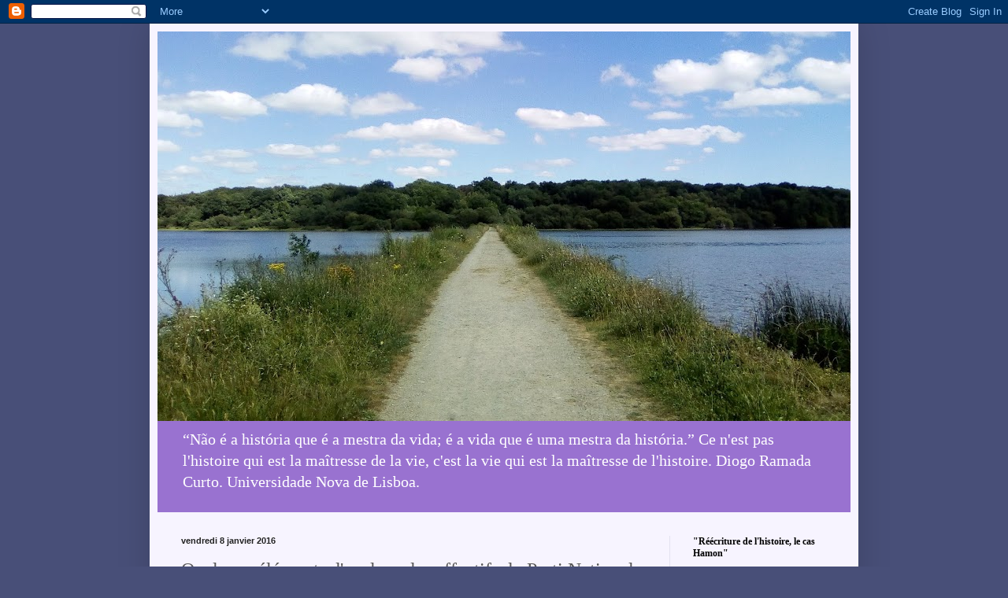

--- FILE ---
content_type: text/html; charset=UTF-8
request_url: https://kristianhamon.blogspot.com/2016/01/quelques-elements-de-reflexion-sur-les.html
body_size: 23221
content:
<!DOCTYPE html>
<html class='v2' dir='ltr' lang='fr'>
<head>
<link href='https://www.blogger.com/static/v1/widgets/335934321-css_bundle_v2.css' rel='stylesheet' type='text/css'/>
<meta content='width=1100' name='viewport'/>
<meta content='text/html; charset=UTF-8' http-equiv='Content-Type'/>
<meta content='blogger' name='generator'/>
<link href='https://kristianhamon.blogspot.com/favicon.ico' rel='icon' type='image/x-icon'/>
<link href='https://kristianhamon.blogspot.com/2016/01/quelques-elements-de-reflexion-sur-les.html' rel='canonical'/>
<link rel="alternate" type="application/atom+xml" title="Kristian Hamon : le blog - Atom" href="https://kristianhamon.blogspot.com/feeds/posts/default" />
<link rel="alternate" type="application/rss+xml" title="Kristian Hamon : le blog - RSS" href="https://kristianhamon.blogspot.com/feeds/posts/default?alt=rss" />
<link rel="service.post" type="application/atom+xml" title="Kristian Hamon : le blog - Atom" href="https://www.blogger.com/feeds/287757185496442638/posts/default" />

<link rel="alternate" type="application/atom+xml" title="Kristian Hamon : le blog - Atom" href="https://kristianhamon.blogspot.com/feeds/4815955345846637342/comments/default" />
<!--Can't find substitution for tag [blog.ieCssRetrofitLinks]-->
<link href='https://blogger.googleusercontent.com/img/b/R29vZ2xl/AVvXsEgOkxgjB-7N4CYM_OuAO37S1oKt5nB2mvgIXsBio8kxNLeTxyaVkkZLEHG53ir67WM3jEaArANAnIoFrctKVRZ4Nt-zIEW2KZEHC3ipyjs1rqEjWqsREoDK-BLukQHL_cgsPPYGZQ8EbYqk/s320/HB-11-08-40-ConvertImage.jpg' rel='image_src'/>
<meta content='https://kristianhamon.blogspot.com/2016/01/quelques-elements-de-reflexion-sur-les.html' property='og:url'/>
<meta content='Quelques éléments d&#39;analyse des effectifs du Parti National Breton' property='og:title'/>
<meta content='Blog de Kristian Hamon, historien. 
Bretagne au XXe siècle, Seconde Guerre Mondiale' property='og:description'/>
<meta content='https://blogger.googleusercontent.com/img/b/R29vZ2xl/AVvXsEgOkxgjB-7N4CYM_OuAO37S1oKt5nB2mvgIXsBio8kxNLeTxyaVkkZLEHG53ir67WM3jEaArANAnIoFrctKVRZ4Nt-zIEW2KZEHC3ipyjs1rqEjWqsREoDK-BLukQHL_cgsPPYGZQ8EbYqk/w1200-h630-p-k-no-nu/HB-11-08-40-ConvertImage.jpg' property='og:image'/>
<title>Kristian Hamon : le blog: Quelques éléments d'analyse des effectifs du Parti National Breton</title>
<style id='page-skin-1' type='text/css'><!--
/*
-----------------------------------------------
Blogger Template Style
Name:     Simple
Designer: Blogger
URL:      www.blogger.com
----------------------------------------------- */
/* Content
----------------------------------------------- */
body {
font: normal normal 14px Georgia, Utopia, 'Palatino Linotype', Palatino, serif;
color: #575757;
background: #484f78 none no-repeat scroll center center;
padding: 0 40px 40px 40px;
}
html body .region-inner {
min-width: 0;
max-width: 100%;
width: auto;
}
h2 {
font-size: 22px;
}
a:link {
text-decoration:none;
color: #0007cc;
}
a:visited {
text-decoration:none;
color: #929292;
}
a:hover {
text-decoration:underline;
color: #1755ff;
}
.body-fauxcolumn-outer .fauxcolumn-inner {
background: transparent none repeat scroll top left;
_background-image: none;
}
.body-fauxcolumn-outer .cap-top {
position: absolute;
z-index: 1;
height: 400px;
width: 100%;
}
.body-fauxcolumn-outer .cap-top .cap-left {
width: 100%;
background: transparent none repeat-x scroll top left;
_background-image: none;
}
.content-outer {
-moz-box-shadow: 0 0 40px rgba(0, 0, 0, .15);
-webkit-box-shadow: 0 0 5px rgba(0, 0, 0, .15);
-goog-ms-box-shadow: 0 0 10px #333333;
box-shadow: 0 0 40px rgba(0, 0, 0, .15);
margin-bottom: 1px;
}
.content-inner {
padding: 10px 10px;
}
.content-inner {
background-color: #f7f4ff;
}
/* Header
----------------------------------------------- */
.header-outer {
background: #9972d0 url(https://resources.blogblog.com/blogblog/data/1kt/simple/gradients_light.png) repeat-x scroll 0 -400px;
_background-image: none;
}
.Header h1 {
font: normal normal 48px Georgia, Utopia, 'Palatino Linotype', Palatino, serif;
color: #ffffff;
text-shadow: 1px 2px 3px rgba(0, 0, 0, .2);
}
.Header h1 a {
color: #ffffff;
}
.Header .description {
font-size: 140%;
color: #ffffff;
}
.header-inner .Header .titlewrapper {
padding: 22px 30px;
}
.header-inner .Header .descriptionwrapper {
padding: 0 30px;
}
/* Tabs
----------------------------------------------- */
.tabs-inner .section:first-child {
border-top: 0 solid #eee5dd;
}
.tabs-inner .section:first-child ul {
margin-top: -0;
border-top: 0 solid #eee5dd;
border-left: 0 solid #eee5dd;
border-right: 0 solid #eee5dd;
}
.tabs-inner .widget ul {
background: #f7f4ff none repeat-x scroll 0 -800px;
_background-image: none;
border-bottom: 1px solid #eee5dd;
margin-top: 0;
margin-left: -30px;
margin-right: -30px;
}
.tabs-inner .widget li a {
display: inline-block;
padding: .6em 1em;
font: normal normal 16px Georgia, Utopia, 'Palatino Linotype', Palatino, serif;
color: #8783a2;
border-left: 1px solid #f7f4ff;
border-right: 1px solid #eee5dd;
}
.tabs-inner .widget li:first-child a {
border-left: none;
}
.tabs-inner .widget li.selected a, .tabs-inner .widget li a:hover {
color: #000000;
background-color: #f7f4ff;
text-decoration: none;
}
/* Columns
----------------------------------------------- */
.main-outer {
border-top: 0 solid #e3e2f0;
}
.fauxcolumn-left-outer .fauxcolumn-inner {
border-right: 1px solid #e3e2f0;
}
.fauxcolumn-right-outer .fauxcolumn-inner {
border-left: 1px solid #e3e2f0;
}
/* Headings
----------------------------------------------- */
div.widget > h2,
div.widget h2.title {
margin: 0 0 1em 0;
font: normal bold 12px Georgia, Utopia, 'Palatino Linotype', Palatino, serif;
color: #000000;
}
/* Widgets
----------------------------------------------- */
.widget .zippy {
color: #a1a1a1;
text-shadow: 2px 2px 1px rgba(0, 0, 0, .1);
}
.widget .popular-posts ul {
list-style: none;
}
/* Posts
----------------------------------------------- */
h2.date-header {
font: normal bold 11px Arial, Tahoma, Helvetica, FreeSans, sans-serif;
}
.date-header span {
background-color: rgba(85, 85, 85, 0);
color: #222222;
padding: inherit;
letter-spacing: inherit;
margin: inherit;
}
.main-inner {
padding-top: 30px;
padding-bottom: 30px;
}
.main-inner .column-center-inner {
padding: 0 15px;
}
.main-inner .column-center-inner .section {
margin: 0 15px;
}
.post {
margin: 0 0 25px 0;
}
h3.post-title, .comments h4 {
font: normal normal 24px Georgia, Utopia, 'Palatino Linotype', Palatino, serif;
margin: .75em 0 0;
}
.post-body {
font-size: 110%;
line-height: 1.4;
position: relative;
}
.post-body img, .post-body .tr-caption-container, .Profile img, .Image img,
.BlogList .item-thumbnail img {
padding: 2px;
background: #ffffff;
border: 1px solid #f1f1f1;
-moz-box-shadow: 1px 1px 5px rgba(0, 0, 0, .1);
-webkit-box-shadow: 1px 1px 5px rgba(0, 0, 0, .1);
box-shadow: 1px 1px 5px rgba(0, 0, 0, .1);
}
.post-body img, .post-body .tr-caption-container {
padding: 5px;
}
.post-body .tr-caption-container {
color: #222222;
}
.post-body .tr-caption-container img {
padding: 0;
background: transparent;
border: none;
-moz-box-shadow: 0 0 0 rgba(0, 0, 0, .1);
-webkit-box-shadow: 0 0 0 rgba(0, 0, 0, .1);
box-shadow: 0 0 0 rgba(0, 0, 0, .1);
}
.post-header {
margin: 0 0 1.5em;
line-height: 1.6;
font-size: 90%;
}
.post-footer {
margin: 20px -2px 0;
padding: 5px 10px;
color: #72667b;
background-color: #e7e2f0;
border-bottom: 1px solid #f1f1f1;
line-height: 1.6;
font-size: 90%;
}
#comments .comment-author {
padding-top: 1.5em;
border-top: 1px solid #e3e2f0;
background-position: 0 1.5em;
}
#comments .comment-author:first-child {
padding-top: 0;
border-top: none;
}
.avatar-image-container {
margin: .2em 0 0;
}
#comments .avatar-image-container img {
border: 1px solid #f1f1f1;
}
/* Comments
----------------------------------------------- */
.comments .comments-content .icon.blog-author {
background-repeat: no-repeat;
background-image: url([data-uri]);
}
.comments .comments-content .loadmore a {
border-top: 1px solid #a1a1a1;
border-bottom: 1px solid #a1a1a1;
}
.comments .comment-thread.inline-thread {
background-color: #e7e2f0;
}
.comments .continue {
border-top: 2px solid #a1a1a1;
}
/* Accents
---------------------------------------------- */
.section-columns td.columns-cell {
border-left: 1px solid #e3e2f0;
}
.blog-pager {
background: transparent none no-repeat scroll top center;
}
.blog-pager-older-link, .home-link,
.blog-pager-newer-link {
background-color: #f7f4ff;
padding: 5px;
}
.footer-outer {
border-top: 0 dashed #bbbbbb;
}
/* Mobile
----------------------------------------------- */
body.mobile  {
background-size: auto;
}
.mobile .body-fauxcolumn-outer {
background: transparent none repeat scroll top left;
}
.mobile .body-fauxcolumn-outer .cap-top {
background-size: 100% auto;
}
.mobile .content-outer {
-webkit-box-shadow: 0 0 3px rgba(0, 0, 0, .15);
box-shadow: 0 0 3px rgba(0, 0, 0, .15);
}
.mobile .tabs-inner .widget ul {
margin-left: 0;
margin-right: 0;
}
.mobile .post {
margin: 0;
}
.mobile .main-inner .column-center-inner .section {
margin: 0;
}
.mobile .date-header span {
padding: 0.1em 10px;
margin: 0 -10px;
}
.mobile h3.post-title {
margin: 0;
}
.mobile .blog-pager {
background: transparent none no-repeat scroll top center;
}
.mobile .footer-outer {
border-top: none;
}
.mobile .main-inner, .mobile .footer-inner {
background-color: #f7f4ff;
}
.mobile-index-contents {
color: #575757;
}
.mobile-link-button {
background-color: #0007cc;
}
.mobile-link-button a:link, .mobile-link-button a:visited {
color: #ffffff;
}
.mobile .tabs-inner .section:first-child {
border-top: none;
}
.mobile .tabs-inner .PageList .widget-content {
background-color: #f7f4ff;
color: #000000;
border-top: 1px solid #eee5dd;
border-bottom: 1px solid #eee5dd;
}
.mobile .tabs-inner .PageList .widget-content .pagelist-arrow {
border-left: 1px solid #eee5dd;
}

--></style>
<style id='template-skin-1' type='text/css'><!--
body {
min-width: 900px;
}
.content-outer, .content-fauxcolumn-outer, .region-inner {
min-width: 900px;
max-width: 900px;
_width: 900px;
}
.main-inner .columns {
padding-left: 0px;
padding-right: 230px;
}
.main-inner .fauxcolumn-center-outer {
left: 0px;
right: 230px;
/* IE6 does not respect left and right together */
_width: expression(this.parentNode.offsetWidth -
parseInt("0px") -
parseInt("230px") + 'px');
}
.main-inner .fauxcolumn-left-outer {
width: 0px;
}
.main-inner .fauxcolumn-right-outer {
width: 230px;
}
.main-inner .column-left-outer {
width: 0px;
right: 100%;
margin-left: -0px;
}
.main-inner .column-right-outer {
width: 230px;
margin-right: -230px;
}
#layout {
min-width: 0;
}
#layout .content-outer {
min-width: 0;
width: 800px;
}
#layout .region-inner {
min-width: 0;
width: auto;
}
body#layout div.add_widget {
padding: 8px;
}
body#layout div.add_widget a {
margin-left: 32px;
}
--></style>
<link href='https://www.blogger.com/dyn-css/authorization.css?targetBlogID=287757185496442638&amp;zx=14a8223e-e0aa-4ad6-9896-8724fb72f4ec' media='none' onload='if(media!=&#39;all&#39;)media=&#39;all&#39;' rel='stylesheet'/><noscript><link href='https://www.blogger.com/dyn-css/authorization.css?targetBlogID=287757185496442638&amp;zx=14a8223e-e0aa-4ad6-9896-8724fb72f4ec' rel='stylesheet'/></noscript>
<meta name='google-adsense-platform-account' content='ca-host-pub-1556223355139109'/>
<meta name='google-adsense-platform-domain' content='blogspot.com'/>

<!-- data-ad-client=ca-pub-3497754152295413 -->

</head>
<body class='loading variant-literate'>
<div class='navbar section' id='navbar' name='Navbar'><div class='widget Navbar' data-version='1' id='Navbar1'><script type="text/javascript">
    function setAttributeOnload(object, attribute, val) {
      if(window.addEventListener) {
        window.addEventListener('load',
          function(){ object[attribute] = val; }, false);
      } else {
        window.attachEvent('onload', function(){ object[attribute] = val; });
      }
    }
  </script>
<div id="navbar-iframe-container"></div>
<script type="text/javascript" src="https://apis.google.com/js/platform.js"></script>
<script type="text/javascript">
      gapi.load("gapi.iframes:gapi.iframes.style.bubble", function() {
        if (gapi.iframes && gapi.iframes.getContext) {
          gapi.iframes.getContext().openChild({
              url: 'https://www.blogger.com/navbar/287757185496442638?po\x3d4815955345846637342\x26origin\x3dhttps://kristianhamon.blogspot.com',
              where: document.getElementById("navbar-iframe-container"),
              id: "navbar-iframe"
          });
        }
      });
    </script><script type="text/javascript">
(function() {
var script = document.createElement('script');
script.type = 'text/javascript';
script.src = '//pagead2.googlesyndication.com/pagead/js/google_top_exp.js';
var head = document.getElementsByTagName('head')[0];
if (head) {
head.appendChild(script);
}})();
</script>
</div></div>
<div class='body-fauxcolumns'>
<div class='fauxcolumn-outer body-fauxcolumn-outer'>
<div class='cap-top'>
<div class='cap-left'></div>
<div class='cap-right'></div>
</div>
<div class='fauxborder-left'>
<div class='fauxborder-right'></div>
<div class='fauxcolumn-inner'>
</div>
</div>
<div class='cap-bottom'>
<div class='cap-left'></div>
<div class='cap-right'></div>
</div>
</div>
</div>
<div class='content'>
<div class='content-fauxcolumns'>
<div class='fauxcolumn-outer content-fauxcolumn-outer'>
<div class='cap-top'>
<div class='cap-left'></div>
<div class='cap-right'></div>
</div>
<div class='fauxborder-left'>
<div class='fauxborder-right'></div>
<div class='fauxcolumn-inner'>
</div>
</div>
<div class='cap-bottom'>
<div class='cap-left'></div>
<div class='cap-right'></div>
</div>
</div>
</div>
<div class='content-outer'>
<div class='content-cap-top cap-top'>
<div class='cap-left'></div>
<div class='cap-right'></div>
</div>
<div class='fauxborder-left content-fauxborder-left'>
<div class='fauxborder-right content-fauxborder-right'></div>
<div class='content-inner'>
<header>
<div class='header-outer'>
<div class='header-cap-top cap-top'>
<div class='cap-left'></div>
<div class='cap-right'></div>
</div>
<div class='fauxborder-left header-fauxborder-left'>
<div class='fauxborder-right header-fauxborder-right'></div>
<div class='region-inner header-inner'>
<div class='header section' id='header' name='En-tête'><div class='widget Header' data-version='1' id='Header1'>
<div id='header-inner'>
<a href='https://kristianhamon.blogspot.com/' style='display: block'>
<img alt='Kristian Hamon : le blog' height='495px; ' id='Header1_headerimg' src='https://blogger.googleusercontent.com/img/b/R29vZ2xl/AVvXsEi1UMUXxTbNX3YS3ClnO-CitLSqW6t7eKGMPZ1o0y44elmOL8YvHf0906pmbsHlOCpI_bMAuterRNoy3UsryNU-h1FSoZa_TLYL5NumKd9uigbVzXwfjazvHg_UcoV9gDbUATU0MKBuC85T/s880/IMG_20170625_163851.jpg' style='display: block' width='880px; '/>
</a>
<div class='descriptionwrapper'>
<p class='description'><span>&#8220;Não é a história que é a mestra da vida; é a vida que é uma mestra da história.&#8221; Ce n'est pas l'histoire qui est la maîtresse de la vie, c'est la vie qui est la maîtresse de l'histoire. Diogo Ramada Curto. Universidade Nova de Lisboa.</span></p>
</div>
</div>
</div></div>
</div>
</div>
<div class='header-cap-bottom cap-bottom'>
<div class='cap-left'></div>
<div class='cap-right'></div>
</div>
</div>
</header>
<div class='tabs-outer'>
<div class='tabs-cap-top cap-top'>
<div class='cap-left'></div>
<div class='cap-right'></div>
</div>
<div class='fauxborder-left tabs-fauxborder-left'>
<div class='fauxborder-right tabs-fauxborder-right'></div>
<div class='region-inner tabs-inner'>
<div class='tabs no-items section' id='crosscol' name='Toutes les colonnes'></div>
<div class='tabs no-items section' id='crosscol-overflow' name='Cross-Column 2'></div>
</div>
</div>
<div class='tabs-cap-bottom cap-bottom'>
<div class='cap-left'></div>
<div class='cap-right'></div>
</div>
</div>
<div class='main-outer'>
<div class='main-cap-top cap-top'>
<div class='cap-left'></div>
<div class='cap-right'></div>
</div>
<div class='fauxborder-left main-fauxborder-left'>
<div class='fauxborder-right main-fauxborder-right'></div>
<div class='region-inner main-inner'>
<div class='columns fauxcolumns'>
<div class='fauxcolumn-outer fauxcolumn-center-outer'>
<div class='cap-top'>
<div class='cap-left'></div>
<div class='cap-right'></div>
</div>
<div class='fauxborder-left'>
<div class='fauxborder-right'></div>
<div class='fauxcolumn-inner'>
</div>
</div>
<div class='cap-bottom'>
<div class='cap-left'></div>
<div class='cap-right'></div>
</div>
</div>
<div class='fauxcolumn-outer fauxcolumn-left-outer'>
<div class='cap-top'>
<div class='cap-left'></div>
<div class='cap-right'></div>
</div>
<div class='fauxborder-left'>
<div class='fauxborder-right'></div>
<div class='fauxcolumn-inner'>
</div>
</div>
<div class='cap-bottom'>
<div class='cap-left'></div>
<div class='cap-right'></div>
</div>
</div>
<div class='fauxcolumn-outer fauxcolumn-right-outer'>
<div class='cap-top'>
<div class='cap-left'></div>
<div class='cap-right'></div>
</div>
<div class='fauxborder-left'>
<div class='fauxborder-right'></div>
<div class='fauxcolumn-inner'>
</div>
</div>
<div class='cap-bottom'>
<div class='cap-left'></div>
<div class='cap-right'></div>
</div>
</div>
<!-- corrects IE6 width calculation -->
<div class='columns-inner'>
<div class='column-center-outer'>
<div class='column-center-inner'>
<div class='main section' id='main' name='Principal'><div class='widget Blog' data-version='1' id='Blog1'>
<div class='blog-posts hfeed'>

          <div class="date-outer">
        
<h2 class='date-header'><span>vendredi 8 janvier 2016</span></h2>

          <div class="date-posts">
        
<div class='post-outer'>
<div class='post hentry uncustomized-post-template' itemprop='blogPost' itemscope='itemscope' itemtype='http://schema.org/BlogPosting'>
<meta content='https://blogger.googleusercontent.com/img/b/R29vZ2xl/AVvXsEgOkxgjB-7N4CYM_OuAO37S1oKt5nB2mvgIXsBio8kxNLeTxyaVkkZLEHG53ir67WM3jEaArANAnIoFrctKVRZ4Nt-zIEW2KZEHC3ipyjs1rqEjWqsREoDK-BLukQHL_cgsPPYGZQ8EbYqk/s320/HB-11-08-40-ConvertImage.jpg' itemprop='image_url'/>
<meta content='287757185496442638' itemprop='blogId'/>
<meta content='4815955345846637342' itemprop='postId'/>
<a name='4815955345846637342'></a>
<h3 class='post-title entry-title' itemprop='name'>
Quelques éléments d'analyse des effectifs du Parti National Breton
</h3>
<div class='post-header'>
<div class='post-header-line-1'></div>
</div>
<div class='post-body entry-content' id='post-body-4815955345846637342' itemprop='description articleBody'>
<!--[if gte mso 9]><xml>
 <o:OfficeDocumentSettings>
  <o:RelyOnVML/>
  <o:AllowPNG/>
 </o:OfficeDocumentSettings>
</xml><![endif]--><br />
<!--[if gte mso 9]><xml>
 <w:WordDocument>
  <w:View>Normal</w:View>
  <w:Zoom>0</w:Zoom>
  <w:TrackMoves/>
  <w:TrackFormatting/>
  <w:HyphenationZone>21</w:HyphenationZone>
  <w:PunctuationKerning/>
  <w:ValidateAgainstSchemas/>
  <w:SaveIfXMLInvalid>false</w:SaveIfXMLInvalid>
  <w:IgnoreMixedContent>false</w:IgnoreMixedContent>
  <w:AlwaysShowPlaceholderText>false</w:AlwaysShowPlaceholderText>
  <w:DoNotPromoteQF/>
  <w:LidThemeOther>FR</w:LidThemeOther>
  <w:LidThemeAsian>X-NONE</w:LidThemeAsian>
  <w:LidThemeComplexScript>X-NONE</w:LidThemeComplexScript>
  <w:Compatibility>
   <w:BreakWrappedTables/>
   <w:SnapToGridInCell/>
   <w:WrapTextWithPunct/>
   <w:UseAsianBreakRules/>
   <w:DontGrowAutofit/>
   <w:SplitPgBreakAndParaMark/>
   <w:DontVertAlignCellWithSp/>
   <w:DontBreakConstrainedForcedTables/>
   <w:DontVertAlignInTxbx/>
   <w:Word11KerningPairs/>
   <w:CachedColBalance/>
  </w:Compatibility>
  <m:mathPr>
   <m:mathFont m:val="Cambria Math"/>
   <m:brkBin m:val="before"/>
   <m:brkBinSub m:val="--"/>
   <m:smallFrac m:val="off"/>
   <m:dispDef/>
   <m:lMargin m:val="0"/>
   <m:rMargin m:val="0"/>
   <m:defJc m:val="centerGroup"/>
   <m:wrapIndent m:val="1440"/>
   <m:intLim m:val="subSup"/>
   <m:naryLim m:val="undOvr"/>
  </m:mathPr></w:WordDocument>
</xml><![endif]-->



<br />
<div class="MsoNormal" style="line-height: 150%; margin-bottom: .0001pt; margin-bottom: 0cm; text-align: justify;">
<span style="font-family: &quot;arial&quot; , &quot;sans-serif&quot;; font-size: 12.0pt; line-height: 150%;">Quels étaient réellement les effectifs du
Parti national breton (PNB) sous l&#8217;Occupation&nbsp;? Cette question ayant fait
l&#8217;objet d&#8217;estimations toutes aussi fantaisistes les unes que les autres dans les
ouvrages parus après la Seconde Guerre mondiale, la réponse ne va pas de soi.
Les chiffres avancés émanant généralement d&#8217;anciens responsables du PNB, ils
sont évidemment à prendre avec la plus grande précaution. Pour des raisons
évidentes de propagande, y compris après-guerre, ceux-ci avaient intérêt à en
exagérer la portée. C&#8217;est ainsi que pour Paul Gaignet, responsable des éditions
du parti, les effectifs du PNB se situaient entre 10 et 15 000 adhérents. Plus
modeste, Job Jaffré, le rédacteur en chef de <i style="mso-bidi-font-style: normal;">L&#8217;Heure Bretonne, </i>estimait leur nombre à 6&nbsp;000, alors que Ronan
Caouissin et Olier Mordrel avançaient le chiffre de 5&nbsp;000 adhérents. Roland de Coatgour<span style="font-family: &quot;arial&quot; , &quot;sans-serif&quot;;">eden</span>, pour sa part, chiffre à près <span style="font-family: &quot;arial&quot; , &quot;sans-serif&quot;;">de 4 000 les adhérents du PNB </span></span><span style="font-family: &quot;arial&quot; , &quot;sans-serif&quot;; font-size: 12.0pt; line-height: 150%;"><span style="font-family: &quot;arial&quot; , &quot;sans-serif&quot;; font-size: 12.0pt; line-height: 150%;">&#171; rien que pour les Côtes-du-Nord</span></span><span style="font-family: &quot;arial&quot; , &quot;sans-serif&quot;; font-size: 12.0pt; line-height: 150%;"><span style="font-family: &quot;arial&quot; , &quot;sans-serif&quot;; font-size: 12.0pt; line-height: 150%;"><span style="font-family: &quot;arial&quot; , &quot;sans-serif&quot;; font-size: 12.0pt; line-height: 150%;"> &#187;.</span>&nbsp;</span>
Emporté par son élan, Ronan Caouissin, alias Caerléon,<span style="font-family: &quot;arial&quot; , &quot;sans-serif&quot;;"> va aller jusqu'</span>à
plus de 500 000, les sympathisants à la cause bretonne&nbsp;!</span></div>
<div class="MsoNormal" style="line-height: 150%; margin-bottom: .0001pt; margin-bottom: 0cm; text-align: justify;">
<span style="font-family: &quot;arial&quot; , &quot;sans-serif&quot;; font-size: 12.0pt; line-height: 150%;">Quoi qu&#8217;il en soit de la réalité de ces
chiffres, même avec 5&nbsp;000 adhérents pour les cinq départements bretons,
cela reste considérable pour un parti politique autorisé en zone occupée.
Rappelons pour mémoire que les effectifs du Parti populaire français (PPF) ou
du Rassemblement national populaire (RNP), les deux grands partis d&#8217;alors, ne
dépassaient pas chacun 30&nbsp;000 membres. Tandis que le MSR ou le Parti
franciste ne comptaient pas plus de 10&nbsp;000 adhérents. Grâce aux travaux d&#8217;historiens comme Alain
Deniel, Bertrand Frelaut ou Michel Nicolas, ces chiffres seront revus à la
baisse, avec des effectifs de l&#8217;ordre de 2&nbsp;500 à 3&nbsp;000 adhérents. </span></div>
<div class="MsoNormal" style="line-height: 150%; margin-bottom: .0001pt; margin-bottom: 0cm; text-align: justify;">
<span style="font-family: &quot;arial&quot; , &quot;sans-serif&quot;; font-size: 12.0pt; line-height: 150%;">Pour autant, nous n&#8217;en sommes encore qu&#8217;au
stade d&#8217;estimations. En effet, le fichier des adhérents conservé au
&#171;&nbsp;Central&nbsp;&#187;, le siège du PNB situé quai Lamartine, ayant été détruit
à la Libération, les chiffres avancés ne reposent sur aucune source interne du
parti mais sur des fichiers établis par les Renseignements Généraux ou les
services de police des différentes préfectures bretonnes. Des listes ont
également été retrouvées aux domiciles de certains responsables du parti lors
de perquisitions effectuées à la Libération alors que ceux-ci étaient en fuite.
Ces documents figurent dans leurs dossiers d&#8217;instruction judiciaire
consultables aux Archives Départementales d&#8217;Ille-et-Vilaine (ADIV). En
recoupant toutes ces sources, et avec les précautions qui s&#8217;imposent, la police
ayant tendance à mélanger allègrement militants actifs, adhérents,
sympathisants ou simples abonnés à <i style="mso-bidi-font-style: normal;">L&#8217;Heure
Bretonne</i>, tous qualifiés &#171;&nbsp;d&#8217;autonomistes&nbsp;&#187;, j&#8217;en étais arrivé
pour ma part à une estimation plus raisonnable de l&#8217;ordre de 1&nbsp;250
adhérents dans mon ouvrage &#171;&nbsp;<i style="mso-bidi-font-style: normal;">Les
Nationalistes Bretons sous l&#8217;Occupation</i>&nbsp;&#187;<i style="mso-bidi-font-style: normal;">. </i>C&#8217;est-à-dire une moyenne de 200 à 250 adhérents par département,
avec une prépondérance certaine pour les départements du Morbihan et des
Côtes-du-Nord. L&#8217;Ille-et-Vilaine est un cas un peu particulier dans la mesure
où bon nombre des animateurs et cadres du parti, originaires de Basse-Bretagne,
sont domiciliés à Rennes. La moitié de ces adhérents peuvent être considérés
comme des militants actifs et parfaitement repérés ou identifiés comme tels par
les services de police de Vichy. Dans ce même ouvrage, il y a une quinzaine
d&#8217;années, je m&#8217;appuyais sur un dossier (ADIV1439W22-23) de 4&nbsp;400 fiches individuelles
de présumés membres du PNB, réalisé par les Renseignements Généraux (RG). Après
consultation et analyse de ces fiches, j&#8217;avais estimé à 1&nbsp;400 celles
concernant effectivement les adhérents ou sympathisants du PNB, et pour le
reste, soit à peu près 3&nbsp;000 fiches, j'avais pensé qu'il devait s'agir d&#8217;abonnés à <i style="mso-bidi-font-style: normal;">L&#8217;Heure Bretonne. </i>Je ne m'étais pas trompé.</span></div>
<div class="MsoNormal" style="line-height: 150%; margin-bottom: .0001pt; margin-bottom: 0cm; text-align: justify;">
<span style="font-family: &quot;arial&quot; , &quot;sans-serif&quot;; font-size: 12.0pt; line-height: 150%;">Dans le Morbihan, des estimations ont été
faites sur la base d&#8217;un document des RG, cité par Marcel Baudot dans son
ouvrage &#171;&nbsp;<i style="mso-bidi-font-style: normal;">La libération de la
Bretagne&nbsp;&#187; </i>(1973). Il s&#8217;agit d&#8217;un rapport de 1943 intitulé &#171;&nbsp;<i style="mso-bidi-font-style: normal;">Liste d&#8217;autonomistes&nbsp;&#187; </i>établi par
les RG du Morbihan et qui comporte 555 noms avec adresses, professions et
appréciations individuelles. En 1945, cette liste réapparait dans les mains du
procureur de la République qui ordonne une enquête individuelle sur les
personnes suspectées d&#8217;avoir appartenu au PNB et devant lesquelles il met une
croix&nbsp;: c&#8217;est-à-dire 385 noms. Elles feront toutes l&#8217;objet d&#8217;un
interrogatoire et d&#8217;une enquête de voisinage par les gendarmes. Le
dépouillement systématique des dossiers individuels (ADIV 216W80) à mis en
évidence le caractère parfois fantaisiste de cette liste des RG. Sur la foi des
déclarations recueillies par les gendarmes, je n&#8217;ai retenu que 187 personnes,
dont une moitié de militants actifs, comme pouvant être considérées comme
effectivement adhérentes au PNB. Pour les autres, il s&#8217;agissait surtout de
vagues sympathisants abonnés à <i style="mso-bidi-font-style: normal;">L&#8217;Heure
Bretonne</i> ou de membres de cercles celtiques.</span></div>
<div class="MsoNormal" style="line-height: 150%; margin-bottom: .0001pt; margin-bottom: 0cm; text-align: justify;">
<br /></div>
<div class="MsoNormal" style="line-height: 150%; margin-bottom: .0001pt; margin-bottom: 0cm; text-align: justify;">
<b style="mso-bidi-font-weight: normal;"><span style="font-family: &quot;arial&quot; , &quot;sans-serif&quot;; font-size: 12.0pt; line-height: 150%;">Sources
du Comité Départemental de la Libération d&#8217;Ille-et-Vilaine (CDL35)</span></b></div>
<div class="MsoNormal" style="line-height: 150%; margin-bottom: .0001pt; margin-bottom: 0cm; text-align: justify;">
<span style="font-family: &quot;arial&quot; , &quot;sans-serif&quot;; font-size: 12.0pt; line-height: 150%;">Il existe deux fichiers d&#8217;adhérents du PNB
pour la Bretagne retrouvés dans les archives du CDL35. Il s&#8217;agit de fiches
bristol individuelles&nbsp;: nom, prénom, adresse et profession. Le premier
comporte 568 fiches plus une centaine de fiches fantaisistes mises de côté par
mes soins. Ce sont des doublons ou pseudonymes de rédacteurs de <i style="mso-bidi-font-style: normal;">L&#8217;Heure Bretonne</i>&nbsp;: Corentin Cariou
pour Youenn Drezen&nbsp;; Polig Trevezel pour Polig Monjarret&nbsp;; Roparz
Hemon pour Louis Nemo&nbsp;; Jean Merrrien pour René de la Poix de
Fréminville&nbsp;; Danio pour Jeanne Coroller qui a également une fiche au nom
de Jeanne Chassin du Guerny, etc. Le deuxième fichier comporte 539 noms avec là
aussi une centaine de fiches de pseudonymes. Nous ne savons pas qui a constitué ce fichier, mais il convient d'être vigilant car les erreurs de patronymes ou de noms de communes sont
très fréquentes&nbsp;: ainsi on relève un Clainchain &#171;&nbsp;<i style="mso-bidi-font-style: normal;">Marchand de beurre à Marcillé-Robert</i>&nbsp;&#187;
alors qu&#8217;il s&#8217;agit de Clanchin à Marcillé-Raoul. Il est possible que ce fichier ait été établi sur la base d&#8217;une liste dressée par les Renseignements Généraux ou la police à l&#8217;occasion de la
fameuse &#171;&nbsp;rafle&nbsp;&#187; ordonnée par le général Allard le 20 novembre 1944
et qui va aboutir à l&#8217;arrestation d&#8217;environ 600 membres du PNB dont les plus
actifs seront détenus au camp Margueritte à Rennes.</span></div>
<div class="MsoNormal" style="line-height: 150%; margin-bottom: .0001pt; margin-bottom: 0cm; text-align: justify;">
<span style="font-family: &quot;arial&quot; , &quot;sans-serif&quot;; font-size: 12.0pt; line-height: 150%;">Intéressant également, ce document des RG des
Côtes-du-Nord en date du 14 novembre 1944 intitulé&nbsp;: &#171;&nbsp;<i style="mso-bidi-font-style: normal;">Liste de membres du PNB repérés dans le
département&nbsp;</i>&#187;. Cette liste de trois pages a été adressée au préfet et
au CDL. Au vu de la date de rédaction on peut raisonnablement penser qu&#8217;elle a
été établie dans la perspective de la rafle Allard, on relève 76 noms
d&#8217;adhérents connus. Elle est complétée par une autre liste de militants du
département &#171;&nbsp;<i style="mso-bidi-font-style: normal;">se réunissant fréquemment</i>&nbsp;&#187;
qui indique 91 noms et adresses. Plus étonnante, cette liste d&#8217;une vingtaine de
médecins en date du 7 mars 1943 et qui démontre que leur présence au PNB
n&#8217;était pas négligeable. </span></div>
<div class="MsoNormal" style="line-height: 150%; margin-bottom: .0001pt; margin-bottom: 0cm; text-align: justify;">
<br /></div>
<div class="MsoNormal" style="line-height: 150%; margin-bottom: .0001pt; margin-bottom: 0cm; text-align: justify;">
<b style="mso-bidi-font-weight: normal;"><span style="font-family: &quot;arial&quot; , &quot;sans-serif&quot;; font-size: 12.0pt; line-height: 150%;">Fichier
d&#8217;abonnés à <i style="mso-bidi-font-style: normal;">L&#8217;Heure Bretonne</i></span></b></div>
<div class="MsoNormal" style="line-height: 150%; text-align: justify;">
<span style="font-family: &quot;arial&quot; , &quot;sans-serif&quot;; font-size: 12.0pt; line-height: 150%;">Le
premier numéro de <i style="mso-bidi-font-style: normal;">L&#8217;Heure Bretonne</i>
est paru le 14 juillet 1940 avec un tirage de 50&nbsp;000 exemplaires. Il
évoluera ensuite entre 20 et 30&nbsp;000. Ce qui est assez considérable pour un hebdomadaire de parti politique. Un fichier de 53 pages intitulé &#171;&nbsp;<i style="mso-bidi-font-style: normal;">Liste des abonnés à L&#8217;Heure Bretonne année
1942&nbsp;&#187;</i> avec noms, prénoms, professions et adresses vient d'être mis au jour dans les
archives du CDL35. Il a probablement été retrouvé au siège du journal, à
l&#8217;angle de la rue d&#8217;Estrées et de la place du Maréchal Pétain. Ce fichier
comporte 2907 abonnés&nbsp;: Morbihan, 775&nbsp;; Côtes-du-Nord, 493&nbsp;;
Ille-et-Vilaine, 490&nbsp;; Finistère, 384&nbsp;; Loire-Inférieure, 308
abonnés&nbsp;; autres départements, 227 abonnés&nbsp;; région parisienne, 211
abonnés&nbsp;; puis une vingtaine à l&#8217;étranger, essentiellement en Allemagne et
Belgique. C&#8217;est donc bien dans le Morbihan et les Côtes-du-Nord, et tout
particulièrement dans les zones où l&#8217;on parle le plus le breton&nbsp;: le pays
vannetais et le Trégor, que les idées développées par les PNB trouvent un écho
favorable. On relève sur cette liste pas moins de 403 cultivateurs, 58
médecins, 28 pharmaciens, 80 patrons d&#8217;hôtel-restaurant, 44 ecclésiastiques dont
16 dans le Morbihan et 10 dans les Côtes-du-Nord.</span></div>
<div class="MsoNormal" style="line-height: 150%; text-align: justify;">
<br /></div>
<div class="MsoNormal" style="line-height: 150%; margin-bottom: .0001pt; margin-bottom: 0cm; text-align: justify;">
<b style="mso-bidi-font-weight: normal;"><span style="font-family: &quot;arial&quot; , &quot;sans-serif&quot;; font-size: 12.0pt; line-height: 150%;">Le
cas des prisonniers de guerre libérés</span></b></div>
<table cellpadding="0" cellspacing="0" class="tr-caption-container" style="float: right; margin-left: 1em; text-align: right;"><tbody>
<tr><td style="text-align: center;"><a href="https://blogger.googleusercontent.com/img/b/R29vZ2xl/AVvXsEgOkxgjB-7N4CYM_OuAO37S1oKt5nB2mvgIXsBio8kxNLeTxyaVkkZLEHG53ir67WM3jEaArANAnIoFrctKVRZ4Nt-zIEW2KZEHC3ipyjs1rqEjWqsREoDK-BLukQHL_cgsPPYGZQ8EbYqk/s1600/HB-11-08-40-ConvertImage.jpg" imageanchor="1" style="clear: right; margin-bottom: 1em; margin-left: auto; margin-right: auto;"><img border="0" height="320" src="https://blogger.googleusercontent.com/img/b/R29vZ2xl/AVvXsEgOkxgjB-7N4CYM_OuAO37S1oKt5nB2mvgIXsBio8kxNLeTxyaVkkZLEHG53ir67WM3jEaArANAnIoFrctKVRZ4Nt-zIEW2KZEHC3ipyjs1rqEjWqsREoDK-BLukQHL_cgsPPYGZQ8EbYqk/s320/HB-11-08-40-ConvertImage.jpg" width="264" /></a></td></tr>
<tr><td class="tr-caption" style="text-align: center;"><i>L'Heure Bretonne </i>11 août 1940</td></tr>
</tbody></table>
<div class="MsoNormal" style="line-height: 150%; margin-bottom: .0001pt; margin-bottom: 0cm; text-align: justify;">
<span style="font-family: &quot;arial&quot; , &quot;sans-serif&quot;; font-size: 12.0pt; line-height: 150%;">Dès le mois de juin 1940, les chefs du PNB
réfugiés en Allemagne obtiennent des autorités allemandes la possibilité de
faire libérer des prisonniers de guerre bretons. Célestin Lainé s'inspirait-il de Sir Casement qui entreprit de former une brigade irlandaise parmi les soldats irlandais prisonniers en Allemagne lors de la Première Guerre mondiale ? Toujours est-il qu'un premier groupe d&#8217;une <span style="font-family: &quot;arial&quot; , &quot;sans-serif&quot;;">quar</span>antaine d&#8217;hommes, qui constitueront le noyau
dur de son futur &#171;&nbsp;Service Spécial&nbsp;&#187;, prend la direction de Pontivy,
où est annoncée la création du Conseil National Breton le 4 juillet. En
Allemagne, les prisonniers de guerre anciens membres du parti sont mis à
contribution pour faire le tour des stalags, ainsi André Geoffroy de Locquirec&nbsp;:
&#171;&nbsp;<i style="mso-bidi-font-style: normal;">En Allemagne j&#8217;ai fait partie de
la commission de recensement et visité ainsi 3 camps&nbsp;: les stalags 8C, 4B,
3A, et un camp annexe servant au regroupement des prisonniers avant leur
libération. J&#8217;étais chargé de recenser les prisonniers bretons en vue de leur
rapatriement proposé par les autorités allemandes. 415 Bretons sont ainsi
revenus</i>&nbsp;&#187;. La même opération sera tentée auprès des officiers de
différents oflags, mais sans succès.&nbsp;</span></div>
<table cellpadding="0" cellspacing="0" class="tr-caption-container" style="float: left; margin-right: 1em; text-align: left;"><tbody>
<tr><td style="text-align: center;"><a href="https://blogger.googleusercontent.com/img/b/R29vZ2xl/AVvXsEhu3LaDRnIR0nyejXndN2Wnk42vJX6is7Kq0l-cps8GTlQ8jxcWWusodud3dTy-uwzJrffpGFypv9YVJAUHwFBMn_bcO8K21mTjymIO8phXUAd4K6vb6_9HM6mtJoegnO9oAAFqfCY3j6BU/s1600/HB-20-07-1940-suite-ConvertImage.jpg" imageanchor="1" style="clear: left; margin-bottom: 1em; margin-left: auto; margin-right: auto;"><img border="0" height="320" src="https://blogger.googleusercontent.com/img/b/R29vZ2xl/AVvXsEhu3LaDRnIR0nyejXndN2Wnk42vJX6is7Kq0l-cps8GTlQ8jxcWWusodud3dTy-uwzJrffpGFypv9YVJAUHwFBMn_bcO8K21mTjymIO8phXUAd4K6vb6_9HM6mtJoegnO9oAAFqfCY3j6BU/s320/HB-20-07-1940-suite-ConvertImage.jpg" width="140" /></a></td></tr>
<tr><td class="tr-caption" style="text-align: center;"><i>L'Heure Bretonne </i>20 juillet 1940</td></tr>
</tbody></table>
<div class="MsoNormal" style="line-height: 150%; margin-bottom: .0001pt; margin-bottom: 0cm; text-align: justify;">
<span style="font-family: &quot;arial&quot; , &quot;sans-serif&quot;; font-size: 12.0pt; line-height: 150%;">Les soldats bretons choisis sont ensuite
séparés de leurs camarades d&#8217;infortune puis regroupés dans un premier
temps dans des stalags particuliers comme le 4B à Mühlberg, le 8C à Sagan ou le
9B à Bad-Orb. Les membres du PNB vont alors exhorter les
&#171;&nbsp;volontaires&nbsp;&#187; à rejoindre le camp de Luckenwalde où après une
période de &#171;&nbsp;conditionnement&nbsp;idéologique&#187; consistant en des
conférences de propagande nationaliste et des cours de langue bretonne, ils
seront rapatriés en Bretagne. Émile C. de Pleucadeuc, saisit l&#8217;aubaine: &#171;&nbsp;<i style="mso-bidi-font-style: normal;">J&#8217;ai été mobilisé au 218<sup>e</sup>
régiment d&#8217;artillerie et fait prisonnier le 16 mai 1940. J&#8217;ai été envoyé au
stalag 1B en Prusse orientale. Environ deux mois après, environ 5&nbsp;000
Bretons furent expédiés au stalag 9B et j&#8217;étais du nombre. En quittant le
stalag 1B les Allemands nous disaient qu&#8217;on retournait chez nous et que nous
étions libérés parce que nous étions bretons. Dans le dernier stalag, des
délégués bretons demandaient à leurs camarades prisonniers comme eux s&#8217;ils
voulaient être libérés, ils nous invitaient à nous faire inscrire. Comme
plusieurs milliers de camarades, j&#8217;ai donné mon nom. Á ce moment je n&#8217;avais
qu&#8217;un désir&nbsp;: quitter l&#8217;Allemagne&nbsp;! Début décembre 1940, on me fit
savoir que je rentrais en France sans plus d&#8217;explications. J&#8217;ai eu le bonheur
de quitter ce camp avec 2 ou 300 camarades.</i>&nbsp;&#187; En Bretagne, les
nationalistes vont développer leur propagande dans <i style="mso-bidi-font-style: normal;">L&#8217;Heure Bretonne</i> autour de ces libérations obtenues grâce au PNB.
Un bureau est même ouvert à cet à Rennes pour recueillir les demandes
d&#8217;intervention du parti auprès des autorités d&#8217;occupation. Dans <i style="mso-bidi-font-style: normal;">L&#8217;Heure Bretonne </i>du 11 août 1939, le
parti précise &#171;&nbsp;<i style="mso-bidi-font-style: normal;">Nous ne demandons
aucune adhésion aux prisonniers pour les faire libérer. Ceux qui adhèrent à
leur sortie sont évidemment nombreux, mais nous n&#8217;usons d&#8217;aucune contrainte.
Nous voulons en effet que les adhésions soient spontanées et sincères.</i>&nbsp;&#187; Cette déclaration sera contredite par certains témoignage de prisonniers ayant reçu la visite de militant du parti à leur retour chez eux. Ce qui ne fait aucun doute, c&#8217;est que ces hommes ont signé un engagement de ne
jamais prendre les armes contre les autorités d&#8217;occupation. Il est difficile de
savoir quel a été exactement le nombre de prisonniers libérés. D&#8217;après certains
témoignages et rapports de gendarmerie, car bon nombre de ces prisonniers vont
être interrogés à la Libération sur les conditions de leur retour d&#8217;Allemagne,
entre 5 et 600 hommes seraient rentrés chez eux jusqu&#8217;à Noël 1940, date du
dernier convoi. On imagine que le fait de revenir au pays quelques mois
seulement après l&#8217;armistice va susciter bien des interrogations dans le
voisinage&#8230; Interrogé par les gendarmes, notre prisonnier libéré de Pleucadeuc
va finir par reconnaitre&nbsp;: &#171;&nbsp;<i style="mso-bidi-font-style: normal;">qu&#8217;il
avait assisté courant 1941 à un congrès organisé par le PNB à
Rochefort-en-Terre et qu&#8217;il s&#8217;était abonné à L&#8217;Heure-Bretonne. Si j&#8217;ai adhéré
au PNB c&#8217;est uniquement pour rentrer d&#8217;Allemagne car je n&#8217;ai jamais été un vrai
autonomiste breton.</i>&nbsp;&#187; </span></div>
<div class="MsoNormal" style="line-height: 150%; margin-bottom: .0001pt; margin-bottom: 0cm; text-align: justify;">
<span style="font-family: &quot;arial&quot; , &quot;sans-serif&quot;; font-size: 12.0pt; line-height: 150%;">Sur un document inédit de sept pages,
malheureusement sans date ni indication d&#8217;origine, retrouvé dans les archives
du CDL et intitulé &#171;&nbsp;<i style="mso-bidi-font-style: normal;">Prisonniers
libérés. Liste des adhérents du Parti National Breton (ont versé la cotisation
de 10 frs pour 1941)&nbsp;</i>&#187; on relève 278 noms et adresses de prisonniers
revenus probablement au mois de décembre 1940. Sur ces 278 prisonniers&nbsp;:
84 sont domiciliés dans le Finistère&nbsp;; 45 en Ille-et-Vilaine&nbsp;; 36
dans les Côtes-du-Nord&nbsp;; 36 en Loire-Inférieure&nbsp;; 29 dans le
Morbihan, le reste hors de Bretagne. </span></div>
<div class="MsoNormal" style="line-height: 150%; margin-bottom: .0001pt; margin-bottom: 0cm; text-align: justify;">
<span style="font-family: &quot;arial&quot; , &quot;sans-serif&quot;; font-size: 12.0pt; line-height: 150%;">Parmi ces prisonniers libérés ayant versé une
cotisation au PNB en 1941, on relève le nom de Théodore Clanchin, qui avait
été mal orthographié sur les fiches des adhérents, commerçant en beurre et œufs
de Marcillé-Raoul (35). Dirigeant avec son frère une entreprise de négoce
prospère, Théodore Clanchin a été fait prisonnier en juin 1940 puis envoyé au
stalag 4B de Mühlberg. Cet industriel n&#8217;est pas un inconnu puisqu&#8217;une place
porte aujourd&#8217;hui son nom à Marcillé-Raoul. Ce cas parmi d'autres n'aurait en rien attiré mon attention si Reynald Secher ne lui avait consacré un chapitre sur le récit de sa captivité habilement placé au milieu de
biographies de résistants de la première heure dans son livre &#171;&nbsp;Histoires
de résistants en Bretagne&nbsp;&#187;. Si l&#8217;historien nous décrit les conditions de
détention du prisonnier, il se garde bien d&#8217;évoquer son adhésion au PNB&nbsp;: &#171;&nbsp;<i style="mso-bidi-font-style: normal;">Les repas sont frugaux, rarement chauds. La nourriture
est presque exclusivement composée de rutabagas trempés dans de l&#8217;eau. Les
pommes de terre sont très rares. Les organismes s&#8217;affaiblissent, victimes des
restrictions. En quatre mois, Clanchin perd 29 kilos sur 76&nbsp;! à 34 ans il
pèse 47 kilos&nbsp;! La mort est omniprésente, extrêmement douloureuse pour les
survivants, traumatisante pour les proches, toujours étonnés d&#8217;être encore
vivants d&#8217;autant qu&#8217;elle n&#8217;est pas une fatalité mais la suite logique de
privations et de l&#8217;inexistence de soins. Cependant avec la paix dite de
Montoire, où Pétain et Hitler se rencontrent, le 24 octobre 1940, les
conditions de vie s&#8217;améliorent, les gardiens deviennent moins brutaux, les
repas sont diversifiés, de plus en plus de colis arrivent intacts. Mais
certains hommes porteront tout le reste de leur vie les traces de ces premiers
mois de captivité. Alors que Théodore Clanchin dépérit en Allemagne, son
épouse Suzanne se meurt d&#8217;un cancer dans la maison familiale. Son cas est
désespéré. La tante de Théodore, institutrice à Betton, Mme Lendormy, sachant
l&#8217;issue fatale, entreprend des démarches énergiques afin d&#8217;obtenir sa
libération. Aussi sa surprise est-elle totale lorsque, convoqué par le
commandant du camp, celui-ci lui annonce sa remise en liberté. La demande a été
facilitée par la politique générale du Reich qui consiste à accentuer les
divisions au sein des nations vaincues en favorisant les minorités, comme
celles des Bretons, et les sécessions. Le 30 novembre, Théodore Clanchin est
transféré au camp 0/1 II de Luckinivald </i>(sic)<i style="mso-bidi-font-style: normal;">. Là il retrouve un certain nombre de connaissances rennaises ou
doloises. La stupeur est générale, le doute réel mais l&#8217;espoir immense. Ces
hommes éprouvés physiquement, épuisés, rongés par la dysenterie, croient pour
la 1<sup>ère</sup> fois depuis longtemps à leur libération. Le 10 décembre, le
groupe d&#8217;une soixantaine de Bretons quitte le camp afin de prendre le train
pour la France.&nbsp;</i>&#187;&nbsp;</span></div>
<table cellpadding="0" cellspacing="0" class="tr-caption-container" style="float: right; margin-left: 1em; text-align: right;"><tbody>
<tr><td style="text-align: center;"><a href="https://blogger.googleusercontent.com/img/b/R29vZ2xl/AVvXsEhZBkW57Sve5qLiMw-Po_tROcpC_EzIDyuWg6LVu7ZjMiqmaaZhn0NzKeh__blKY8NSrC6jxwsxFDMNPOmQL0Tqlrnhxzdf8nHKiIFQcGsSMYpfUj8eCKnzwe9rOfOW2IFkjH7a-L5tCWXc/s1600/bpt6k662324b-ConvertImage-ConvertImage.jpg" imageanchor="1" style="clear: right; margin-bottom: 1em; margin-left: auto; margin-right: auto;"><img border="0" height="320" src="https://blogger.googleusercontent.com/img/b/R29vZ2xl/AVvXsEhZBkW57Sve5qLiMw-Po_tROcpC_EzIDyuWg6LVu7ZjMiqmaaZhn0NzKeh__blKY8NSrC6jxwsxFDMNPOmQL0Tqlrnhxzdf8nHKiIFQcGsSMYpfUj8eCKnzwe9rOfOW2IFkjH7a-L5tCWXc/s320/bpt6k662324b-ConvertImage-ConvertImage.jpg" width="177" /></a></td></tr>
<tr><td class="tr-caption" style="text-align: center;"><i>L&#8217;Ouest-Éclair </i>3 mai 1941<i> </i></td></tr>
</tbody></table>
<div class="MsoNormal" style="line-height: 150%; margin-bottom: .0001pt; margin-bottom: 0cm; text-align: justify;">
<span style="font-family: &quot;arial&quot; , &quot;sans-serif&quot;; font-size: 12.0pt; line-height: 150%;">Certes, la situation sanitaire des camps de
prisonniers était déplorable, notamment durant les premiers mois de captivité,
avec pour conséquences des épidémies favorisées par une alimentation insuffisante
ou de mauvaise qualité. Mais que dire alors sur ce qu&#8217;ont vécu les hommes et
les femmes déportés vers les camps de concentration et qui, pour ceux qui
survivront à l&#8217;horreur nazie, ne reviendront qu&#8217;en 1945 ? Et que dire des camps d'extermination qui, par définition, étaient destinés à éliminer systématiquement tous les Juifs ?</span></div>
<div class="MsoNormal" style="line-height: 150%; margin-bottom: .0001pt; margin-bottom: 0cm; text-align: justify;">
<span style="font-family: &quot;arial&quot; , &quot;sans-serif&quot;; font-size: 12.0pt; line-height: 150%;">Quoi
qu&#8217;il en soit, Théodore Clanchin est de retour au pays après six mois de
captivité. Rétabli, il reprend ses activités commerciales avec succès puisqu&#8217;il
est chargé de mission du Secrétariat d&#8217;État au Ravitaillement puis, le 3 mai
1941, nommé répartiteur départemental lors d&#8217;une réunion syndicale des
marchands et expéditeurs de beurre et œufs d&#8217;Ille-et-Vilaine. Il sera ensuite
promu comme directeur régional des quatre départements bretons.&nbsp;</span><br />
<br />
<span style="font-family: &quot;arial&quot; , &quot;sans-serif&quot;; font-size: 12.0pt; line-height: 150%;"> </span></div>
<div style='clear: both;'></div>
</div>
<div class='post-footer'>
<div class='post-footer-line post-footer-line-1'>
<span class='post-author vcard'>
Publié par
<span class='fn' itemprop='author' itemscope='itemscope' itemtype='http://schema.org/Person'>
<meta content='https://www.blogger.com/profile/09118189072567928800' itemprop='url'/>
<a class='g-profile' href='https://www.blogger.com/profile/09118189072567928800' rel='author' title='author profile'>
<span itemprop='name'>kristian hamon</span>
</a>
</span>
</span>
<span class='post-timestamp'>
à
<meta content='https://kristianhamon.blogspot.com/2016/01/quelques-elements-de-reflexion-sur-les.html' itemprop='url'/>
<a class='timestamp-link' href='https://kristianhamon.blogspot.com/2016/01/quelques-elements-de-reflexion-sur-les.html' rel='bookmark' title='permanent link'><abbr class='published' itemprop='datePublished' title='2016-01-08T10:52:00-08:00'>10:52</abbr></a>
</span>
<span class='post-comment-link'>
</span>
<span class='post-icons'>
<span class='item-control blog-admin pid-625674185'>
<a href='https://www.blogger.com/post-edit.g?blogID=287757185496442638&postID=4815955345846637342&from=pencil' title='Modifier l&#39;article'>
<img alt='' class='icon-action' height='18' src='https://resources.blogblog.com/img/icon18_edit_allbkg.gif' width='18'/>
</a>
</span>
</span>
<div class='post-share-buttons goog-inline-block'>
</div>
</div>
<div class='post-footer-line post-footer-line-2'>
<span class='post-labels'>
</span>
</div>
<div class='post-footer-line post-footer-line-3'>
<span class='post-location'>
</span>
</div>
</div>
</div>
<div class='comments' id='comments'>
<a name='comments'></a>
<h4>Aucun commentaire:</h4>
<div id='Blog1_comments-block-wrapper'>
<dl class='avatar-comment-indent' id='comments-block'>
</dl>
</div>
<p class='comment-footer'>
<div class='comment-form'>
<a name='comment-form'></a>
<h4 id='comment-post-message'>Enregistrer un commentaire</h4>
<p>
</p>
<a href='https://www.blogger.com/comment/frame/287757185496442638?po=4815955345846637342&hl=fr&saa=85391&origin=https://kristianhamon.blogspot.com' id='comment-editor-src'></a>
<iframe allowtransparency='true' class='blogger-iframe-colorize blogger-comment-from-post' frameborder='0' height='410px' id='comment-editor' name='comment-editor' src='' width='100%'></iframe>
<script src='https://www.blogger.com/static/v1/jsbin/2830521187-comment_from_post_iframe.js' type='text/javascript'></script>
<script type='text/javascript'>
      BLOG_CMT_createIframe('https://www.blogger.com/rpc_relay.html');
    </script>
</div>
</p>
</div>
</div>

        </div></div>
      
</div>
<div class='blog-pager' id='blog-pager'>
<span id='blog-pager-newer-link'>
<a class='blog-pager-newer-link' href='https://kristianhamon.blogspot.com/2016/01/huguette-gallais-est-decedee_19.html' id='Blog1_blog-pager-newer-link' title='Article plus récent'>Article plus récent</a>
</span>
<span id='blog-pager-older-link'>
<a class='blog-pager-older-link' href='https://kristianhamon.blogspot.com/2015/12/interlude.html' id='Blog1_blog-pager-older-link' title='Article plus ancien'>Article plus ancien</a>
</span>
<a class='home-link' href='https://kristianhamon.blogspot.com/'>Accueil</a>
</div>
<div class='clear'></div>
<div class='post-feeds'>
<div class='feed-links'>
Inscription à :
<a class='feed-link' href='https://kristianhamon.blogspot.com/feeds/4815955345846637342/comments/default' target='_blank' type='application/atom+xml'>Publier les commentaires (Atom)</a>
</div>
</div>
</div></div>
</div>
</div>
<div class='column-left-outer'>
<div class='column-left-inner'>
<aside>
</aside>
</div>
</div>
<div class='column-right-outer'>
<div class='column-right-inner'>
<aside>
<div class='sidebar section' id='sidebar-right-1'><div class='widget Image' data-version='1' id='Image1'>
<h2>"Réécriture de l'histoire, le cas Hamon"</h2>
<div class='widget-content'>
<img alt='"Réécriture de l&#39;histoire, le cas Hamon"' height='236' id='Image1_img' src='https://blogger.googleusercontent.com/img/b/R29vZ2xl/AVvXsEgVQ5BoxVfeldh3i3D30HyHKZA8puV_09l52r1LO8NMIVnPU2jJJmfCQIlltlStPQDbdXYIn0GWp_dbzNz7FoF1pVRHpuq7sOjAVisTRF2kPD3YDY0dX8BtTUsBLJ9NBBnrsIPlNH-e2tsx/s236/confrence-2-001-ConvertImage.jpg' width='170'/>
<br/>
<span class='caption'>Je remercie les 200 000 internautes qui ont eu la curiosité et le courage de parcourir ce blog, malgré les tombereaux d'amabilités régulièrement déversées sur mon compte, avec les mêmes méthodes qu'un site d'extrême-droite bretonne bien connu par une certaine personne, jacobine par dépit, animée d'un ressentiment qui confine au pathétique. C'est du harcèlement intellectuel, mais tant que ça ne passe pas les bornes de la diffamation, la liberté d'expression est la liberté d'agression. Je suis cité 159 fois sur le blog de cette dame ! C'est autant que les 158 occurrences de Polig Monjarret. Eh bien oui, Madame, comme vous aimez le rappeler perfidement, il y a de ça une cinquantaine d'années, j'ai adhéré, "engagé" dites-vous (comme on s'engage au Bezen Perrot, quoi), sans trop réfléchir à Jeune-Bretagne. Je n'y suis resté que six mois, le temps de découvrir la réalité de ce groupe de jeunesse dont j'ai dénoncé les agissements avec un autre camarade dans un courrier des lecteurs publié dans le journal de l'UDB, Le Peuple Breton. Pour le coup du fameux K "interceltique" de mon prénom, vous m'avez bien fait rire ! A cette période, ayant enfin obtenu ma première ligne téléphonique, j'ai découvert qu'il y avait trois Christian Hamon sur Rennes dans les pages blanches de l'annuaire téléphonique. Lassé des erreurs d'appels, l'année suivante j'ai modifié mon prénom dans l'annuaire et mes cartes de visites afin de le distinguer des autres, tout bêtement.  </span>
</div>
<div class='clear'></div>
</div><div class='widget PopularPosts' data-version='1' id='PopularPosts1'>
<h2>Articles les plus consultés</h2>
<div class='widget-content popular-posts'>
<ul>
<li>
<div class='item-content'>
<div class='item-thumbnail'>
<a href='https://kristianhamon.blogspot.com/2017/07/21-juillet-1947-onze-jeunes-rennaises.html' target='_blank'>
<img alt='' border='0' src='https://blogger.googleusercontent.com/img/b/R29vZ2xl/AVvXsEidE8Sjatxhy66Cn1-lhxpvnbQgGtkcudSYbu8rm15A3je2mTV6CazAHK3Wlw21C23Qh9GGvMUuvudj9dXCbIq5rHgvkc48UsQtlBNzx3r-QmADCi9oqyNdKVO4wUM_NvogD4lcnY_1mpjN/w72-h72-p-k-no-nu/DSCN1431-ConvertImage-ConvertImage.jpg'/>
</a>
</div>
<div class='item-title'><a href='https://kristianhamon.blogspot.com/2017/07/21-juillet-1947-onze-jeunes-rennaises.html'>21 juillet 1947, onze jeunes Rennaises se noient dans le bassin d'Arcachon</a></div>
<div class='item-snippet'>&#160; Il y a un an j&#39;évoquais sur ce blog la tragédie de Claouey, dont les anciens Rennais se souviennent encore tant l&#39;émotion fut alor...</div>
</div>
<div style='clear: both;'></div>
</li>
<li>
<div class='item-content'>
<div class='item-thumbnail'>
<a href='https://kristianhamon.blogspot.com/2015/03/quelques-exemples-de-pendaisons.html' target='_blank'>
<img alt='' border='0' src='https://blogger.googleusercontent.com/img/b/R29vZ2xl/AVvXsEiPDqa-bCKEP7GxbcQ-TiLd4ik7zvqhk6PgBwjOfc1pUFASe3glnOE2r6WvV8deAb8tNFp8bPc5tVwwtIiqz3gWY2FzThG5BN6ZZ2mn5Q5OqRLRpgO-Q2MLd_YhMSJVLwnr3wdiXNGxngEh/w72-h72-p-k-no-nu/Rostrenen+Briand+Louis+2.JPG'/>
</a>
</div>
<div class='item-title'><a href='https://kristianhamon.blogspot.com/2015/03/quelques-exemples-de-pendaisons.html'>Quelques exemples de pendaisons effectuées en Bretagne en 1944</a></div>
<div class='item-snippet'> Lorsque l&#8217;on évoque les pendaisons effectuées pendant la Seconde Guerre mondiale, viennent immanquablement à l&#8217;esprit celles commises par l...</div>
</div>
<div style='clear: both;'></div>
</li>
<li>
<div class='item-content'>
<div class='item-thumbnail'>
<a href='https://kristianhamon.blogspot.com/2015/07/les-trois-pendues-de-monterfil.html' target='_blank'>
<img alt='' border='0' src='https://blogger.googleusercontent.com/img/b/R29vZ2xl/AVvXsEgINYt9jXHa9h31oqH1mrCiybb5smjvrnYY95cQ6mps2rahyiiULPB5ipJ6wygX4HQJbiSiUdEN4HkFOItJArDKIRFXLuLmoedOB4_-DVEdo6nGOWbNYzXVKQPJE-5qZewrkSITZVZxmES2/w72-h72-p-k-no-nu/DSCN0789-ConvertImage.jpg'/>
</a>
</div>
<div class='item-title'><a href='https://kristianhamon.blogspot.com/2015/07/les-trois-pendues-de-monterfil.html'>Les pendues de Monterfil</a></div>
<div class='item-snippet'>     Rarement une affaire n&#8217;aura autant suscité d&#8217;intérêt dans les médias que celle des trois pendues de Monterfil, tant ce drame cristallis...</div>
</div>
<div style='clear: both;'></div>
</li>
<li>
<div class='item-content'>
<div class='item-thumbnail'>
<a href='https://kristianhamon.blogspot.com/2018/04/la-police-nazie-en-bretagne-occupee.html' target='_blank'>
<img alt='' border='0' src='https://blogger.googleusercontent.com/img/b/R29vZ2xl/AVvXsEjcHXHvcwvG0ZqG7O8c4t-CEn0T5zECb9WNp3q_0ijseTo0gFktoPCmiJUtCzdxm_z6mVFnvfHrtMG41qyHo6sAJnk9r7al0houss1EeTW5ndg9WRJBpZDV99PLoV2UT8GG9MfTZc5SDBna/w72-h72-p-k-no-nu/00086758-ConvertImage1-ConvertImage.jpg'/>
</a>
</div>
<div class='item-title'><a href='https://kristianhamon.blogspot.com/2018/04/la-police-nazie-en-bretagne-occupee.html'>La police nazie en Bretagne occupée</a></div>
<div class='item-snippet'>      Depuis sa création, en 1925, au sein de chaque unité de la Schutzstaffel (SS), quelques hommes étaient chargés de la &#171;&#160;sécurité&#160;&#187;, aut...</div>
</div>
<div style='clear: both;'></div>
</li>
<li>
<div class='item-content'>
<div class='item-thumbnail'>
<a href='https://kristianhamon.blogspot.com/2017/09/les-tondues-de-rennes-dans-lobjectif-de.html' target='_blank'>
<img alt='' border='0' src='https://blogger.googleusercontent.com/img/b/R29vZ2xl/AVvXsEj0znDIoshRNd8Lnq1POlxSRotYALYIRZRZ6Pn1VQ38QYMX5APImwOxhf3HsZ5aBhSQD2ODD7DzKrkT4NKT6Yhe_psX5Qn2vLAxge5A8139UbVzCOwBVCBH3a6AtN8Gq7PweyqAt97jgIYz/w72-h72-p-k-no-nu/Epuration-6-ConvertImage-ConvertImage.jpg'/>
</a>
</div>
<div class='item-title'><a href='https://kristianhamon.blogspot.com/2017/09/les-tondues-de-rennes-dans-lobjectif-de.html'>Les tondues de Rennes dans l'objectif de Lee Miller</a></div>
<div class='item-snippet'>     Lorsqu&#8217;il y a deux ans, je mettais en ligne un article sur les trois pendues de Monterfil, je n&#8217;imaginais pas qu&#8217;il atteindrait aujourd...</div>
</div>
<div style='clear: both;'></div>
</li>
<li>
<div class='item-content'>
<div class='item-thumbnail'>
<a href='https://kristianhamon.blogspot.com/2015/10/la-collaboration-rennes.html' target='_blank'>
<img alt='' border='0' src='https://blogger.googleusercontent.com/img/b/R29vZ2xl/AVvXsEgB3Nq1q_P-yvg-wZ6wwDhLW1PPBzGovOdznXuteRWIEScggTNh4YOPN9H4NrFZ1tmmpJ5G6q1C_PT9Zx6UTAgaShjjX7v1lnL0dhJL7QMMWyJB6cle71ok6FQ-MKFlz0MAm7lJHAkiPqLU/w72-h72-p-k-no-nu/brossier024-250px-ConvertImage.jpg'/>
</a>
</div>
<div class='item-title'><a href='https://kristianhamon.blogspot.com/2015/10/la-collaboration-rennes.html'>La collaboration à Rennes</a></div>
<div class='item-snippet'>       La collaboration politique   Quatre jours après l&#8217;arrivée des Allemands, un Rennais fait une discrète entrée en ville et prend posses...</div>
</div>
<div style='clear: both;'></div>
</li>
<li>
<div class='item-content'>
<div class='item-thumbnail'>
<a href='https://kristianhamon.blogspot.com/2019/06/franziska-linterprete-allemande-qui.html' target='_blank'>
<img alt='' border='0' src='https://blogger.googleusercontent.com/img/b/R29vZ2xl/AVvXsEgoQ2ea9F8Cjc35dZvzZjm9aoCjiukaj35_oMu2FrjOo31MrHQc9TtJ9C0NxU_PmMPz4IOaZY7OpLqpl1moC_l5Os0HIaLlbQZZWFQSP29v0KDxjb4xL_Xkw8qKQ_qbPYxsV45GSrOGoSMQ/w72-h72-p-k-no-nu/franklin.jpg'/>
</a>
</div>
<div class='item-title'><a href='https://kristianhamon.blogspot.com/2019/06/franziska-linterprete-allemande-qui.html'>Franziska, l'interprète allemande qui faillit sauver Saint-Malo de la destruction</a></div>
<div class='item-snippet'>    Le 9 août 1945, un an exactement après l&#8217;arrestation de l&#8217;accusée à Saint-Servan, c&#8217;est une audience bien singulière de la Cour de justi...</div>
</div>
<div style='clear: both;'></div>
</li>
<li>
<div class='item-content'>
<div class='item-thumbnail'>
<a href='https://kristianhamon.blogspot.com/2016/11/gerald-gallais-ou-le-destin-tragique.html' target='_blank'>
<img alt='' border='0' src='https://lh3.googleusercontent.com/blogger_img_proxy/AEn0k_sSNQdgEbtSZ0ZHyTXIn0-ZBSzQUHyY2bFlhxQbrcaXGJ6GPFyOoA7VX0J0OiG7syJf0cb8TBPIDwX2aIatDr9_becl4ZHh8ab9KnzNVx33UVg=w72-h72-p-k-no-nu'/>
</a>
</div>
<div class='item-title'><a href='https://kristianhamon.blogspot.com/2016/11/gerald-gallais-ou-le-destin-tragique.html'>Gérald Gallais, ou le destin tragique d'un adolescent sous l'Occupation</a></div>
<div class='item-snippet'>        Cette communication est extraite du bulletin de la  Société d&#39;Histoire et d&#39;Archéologie du pays de Fougères Tome LII-LIII &#160;A...</div>
</div>
<div style='clear: both;'></div>
</li>
<li>
<div class='item-content'>
<div class='item-thumbnail'>
<a href='https://kristianhamon.blogspot.com/2017/12/plougasnou-juillet-1944-les-morts-ne.html' target='_blank'>
<img alt='' border='0' src='https://blogger.googleusercontent.com/img/b/R29vZ2xl/AVvXsEiGAHrjjQHaWtqvKchmNszAo99pU7zT3atSoGl-HwcIdOr3a_sYEdG41LYU9XthjlDvjQAKCMhidrCtc_iJM7PseXLJ5rWM0Lg509dEVrq9eN3Hhdfeq6dYHoJf6J5VWVpRcE4bwN7gT8VA/w72-h72-p-k-no-nu/DSCN4019-ConvertImage-ConvertImage-ConvertImage.jpg'/>
</a>
</div>
<div class='item-title'><a href='https://kristianhamon.blogspot.com/2017/12/plougasnou-juillet-1944-les-morts-ne.html'>Plougasnou, juillet 1944, &#171; Les morts ne souffrent plus &#187;</a></div>
<div class='item-snippet'>     Le dimanche 13 août 1944, Yvonne Jegaden, cultivatrice au Mesgouez en Plougasnou, est informée par Jean Herry, secrétaire de mairie, qu...</div>
</div>
<div style='clear: both;'></div>
</li>
<li>
<div class='item-content'>
<div class='item-thumbnail'>
<a href='https://kristianhamon.blogspot.com/2015/01/du-bagne-pour-enfants-la-lvf.html' target='_blank'>
<img alt='' border='0' src='https://blogger.googleusercontent.com/img/b/R29vZ2xl/AVvXsEh5EYykWxon1esA_qaoNVRBCdVQSVproiLdFViEcXGPKHJLWVEoQ3jfTswcEnJKH0zYMxYT1DO_S9HQ9mhV1BU7kpGDxzUSlxHIekHysSypZxrJsDIhX2DvW7iZmD7cXUviuQfNjzUHIATJ/w72-h72-p-k-no-nu/DSCN0052.JPG'/>
</a>
</div>
<div class='item-title'><a href='https://kristianhamon.blogspot.com/2015/01/du-bagne-pour-enfants-la-lvf.html'>Du bagne pour enfants à la LVF</a></div>
<div class='item-snippet'>   Parmi la longue cohorte des dénonciateurs, traitres, miliciens et autres &#171;&#160;collabos&#160;&#187; de tout poil qui défilent devant les juges de la Co...</div>
</div>
<div style='clear: both;'></div>
</li>
</ul>
<div class='clear'></div>
</div>
</div><div class='widget BlogArchive' data-version='1' id='BlogArchive1'>
<h2>Archives du blog</h2>
<div class='widget-content'>
<div id='ArchiveList'>
<div id='BlogArchive1_ArchiveList'>
<ul class='hierarchy'>
<li class='archivedate collapsed'>
<a class='toggle' href='javascript:void(0)'>
<span class='zippy'>

        &#9658;&#160;
      
</span>
</a>
<a class='post-count-link' href='https://kristianhamon.blogspot.com/2025/'>
2025
</a>
<span class='post-count' dir='ltr'>(4)</span>
<ul class='hierarchy'>
<li class='archivedate collapsed'>
<a class='toggle' href='javascript:void(0)'>
<span class='zippy'>

        &#9658;&#160;
      
</span>
</a>
<a class='post-count-link' href='https://kristianhamon.blogspot.com/2025/04/'>
avril
</a>
<span class='post-count' dir='ltr'>(1)</span>
</li>
</ul>
<ul class='hierarchy'>
<li class='archivedate collapsed'>
<a class='toggle' href='javascript:void(0)'>
<span class='zippy'>

        &#9658;&#160;
      
</span>
</a>
<a class='post-count-link' href='https://kristianhamon.blogspot.com/2025/03/'>
mars
</a>
<span class='post-count' dir='ltr'>(1)</span>
</li>
</ul>
<ul class='hierarchy'>
<li class='archivedate collapsed'>
<a class='toggle' href='javascript:void(0)'>
<span class='zippy'>

        &#9658;&#160;
      
</span>
</a>
<a class='post-count-link' href='https://kristianhamon.blogspot.com/2025/02/'>
février
</a>
<span class='post-count' dir='ltr'>(1)</span>
</li>
</ul>
<ul class='hierarchy'>
<li class='archivedate collapsed'>
<a class='toggle' href='javascript:void(0)'>
<span class='zippy'>

        &#9658;&#160;
      
</span>
</a>
<a class='post-count-link' href='https://kristianhamon.blogspot.com/2025/01/'>
janvier
</a>
<span class='post-count' dir='ltr'>(1)</span>
</li>
</ul>
</li>
</ul>
<ul class='hierarchy'>
<li class='archivedate collapsed'>
<a class='toggle' href='javascript:void(0)'>
<span class='zippy'>

        &#9658;&#160;
      
</span>
</a>
<a class='post-count-link' href='https://kristianhamon.blogspot.com/2024/'>
2024
</a>
<span class='post-count' dir='ltr'>(8)</span>
<ul class='hierarchy'>
<li class='archivedate collapsed'>
<a class='toggle' href='javascript:void(0)'>
<span class='zippy'>

        &#9658;&#160;
      
</span>
</a>
<a class='post-count-link' href='https://kristianhamon.blogspot.com/2024/12/'>
décembre
</a>
<span class='post-count' dir='ltr'>(1)</span>
</li>
</ul>
<ul class='hierarchy'>
<li class='archivedate collapsed'>
<a class='toggle' href='javascript:void(0)'>
<span class='zippy'>

        &#9658;&#160;
      
</span>
</a>
<a class='post-count-link' href='https://kristianhamon.blogspot.com/2024/10/'>
octobre
</a>
<span class='post-count' dir='ltr'>(1)</span>
</li>
</ul>
<ul class='hierarchy'>
<li class='archivedate collapsed'>
<a class='toggle' href='javascript:void(0)'>
<span class='zippy'>

        &#9658;&#160;
      
</span>
</a>
<a class='post-count-link' href='https://kristianhamon.blogspot.com/2024/07/'>
juillet
</a>
<span class='post-count' dir='ltr'>(1)</span>
</li>
</ul>
<ul class='hierarchy'>
<li class='archivedate collapsed'>
<a class='toggle' href='javascript:void(0)'>
<span class='zippy'>

        &#9658;&#160;
      
</span>
</a>
<a class='post-count-link' href='https://kristianhamon.blogspot.com/2024/06/'>
juin
</a>
<span class='post-count' dir='ltr'>(1)</span>
</li>
</ul>
<ul class='hierarchy'>
<li class='archivedate collapsed'>
<a class='toggle' href='javascript:void(0)'>
<span class='zippy'>

        &#9658;&#160;
      
</span>
</a>
<a class='post-count-link' href='https://kristianhamon.blogspot.com/2024/05/'>
mai
</a>
<span class='post-count' dir='ltr'>(1)</span>
</li>
</ul>
<ul class='hierarchy'>
<li class='archivedate collapsed'>
<a class='toggle' href='javascript:void(0)'>
<span class='zippy'>

        &#9658;&#160;
      
</span>
</a>
<a class='post-count-link' href='https://kristianhamon.blogspot.com/2024/04/'>
avril
</a>
<span class='post-count' dir='ltr'>(2)</span>
</li>
</ul>
<ul class='hierarchy'>
<li class='archivedate collapsed'>
<a class='toggle' href='javascript:void(0)'>
<span class='zippy'>

        &#9658;&#160;
      
</span>
</a>
<a class='post-count-link' href='https://kristianhamon.blogspot.com/2024/02/'>
février
</a>
<span class='post-count' dir='ltr'>(1)</span>
</li>
</ul>
</li>
</ul>
<ul class='hierarchy'>
<li class='archivedate collapsed'>
<a class='toggle' href='javascript:void(0)'>
<span class='zippy'>

        &#9658;&#160;
      
</span>
</a>
<a class='post-count-link' href='https://kristianhamon.blogspot.com/2023/'>
2023
</a>
<span class='post-count' dir='ltr'>(9)</span>
<ul class='hierarchy'>
<li class='archivedate collapsed'>
<a class='toggle' href='javascript:void(0)'>
<span class='zippy'>

        &#9658;&#160;
      
</span>
</a>
<a class='post-count-link' href='https://kristianhamon.blogspot.com/2023/12/'>
décembre
</a>
<span class='post-count' dir='ltr'>(1)</span>
</li>
</ul>
<ul class='hierarchy'>
<li class='archivedate collapsed'>
<a class='toggle' href='javascript:void(0)'>
<span class='zippy'>

        &#9658;&#160;
      
</span>
</a>
<a class='post-count-link' href='https://kristianhamon.blogspot.com/2023/10/'>
octobre
</a>
<span class='post-count' dir='ltr'>(1)</span>
</li>
</ul>
<ul class='hierarchy'>
<li class='archivedate collapsed'>
<a class='toggle' href='javascript:void(0)'>
<span class='zippy'>

        &#9658;&#160;
      
</span>
</a>
<a class='post-count-link' href='https://kristianhamon.blogspot.com/2023/09/'>
septembre
</a>
<span class='post-count' dir='ltr'>(2)</span>
</li>
</ul>
<ul class='hierarchy'>
<li class='archivedate collapsed'>
<a class='toggle' href='javascript:void(0)'>
<span class='zippy'>

        &#9658;&#160;
      
</span>
</a>
<a class='post-count-link' href='https://kristianhamon.blogspot.com/2023/07/'>
juillet
</a>
<span class='post-count' dir='ltr'>(2)</span>
</li>
</ul>
<ul class='hierarchy'>
<li class='archivedate collapsed'>
<a class='toggle' href='javascript:void(0)'>
<span class='zippy'>

        &#9658;&#160;
      
</span>
</a>
<a class='post-count-link' href='https://kristianhamon.blogspot.com/2023/04/'>
avril
</a>
<span class='post-count' dir='ltr'>(1)</span>
</li>
</ul>
<ul class='hierarchy'>
<li class='archivedate collapsed'>
<a class='toggle' href='javascript:void(0)'>
<span class='zippy'>

        &#9658;&#160;
      
</span>
</a>
<a class='post-count-link' href='https://kristianhamon.blogspot.com/2023/01/'>
janvier
</a>
<span class='post-count' dir='ltr'>(2)</span>
</li>
</ul>
</li>
</ul>
<ul class='hierarchy'>
<li class='archivedate collapsed'>
<a class='toggle' href='javascript:void(0)'>
<span class='zippy'>

        &#9658;&#160;
      
</span>
</a>
<a class='post-count-link' href='https://kristianhamon.blogspot.com/2022/'>
2022
</a>
<span class='post-count' dir='ltr'>(8)</span>
<ul class='hierarchy'>
<li class='archivedate collapsed'>
<a class='toggle' href='javascript:void(0)'>
<span class='zippy'>

        &#9658;&#160;
      
</span>
</a>
<a class='post-count-link' href='https://kristianhamon.blogspot.com/2022/10/'>
octobre
</a>
<span class='post-count' dir='ltr'>(1)</span>
</li>
</ul>
<ul class='hierarchy'>
<li class='archivedate collapsed'>
<a class='toggle' href='javascript:void(0)'>
<span class='zippy'>

        &#9658;&#160;
      
</span>
</a>
<a class='post-count-link' href='https://kristianhamon.blogspot.com/2022/09/'>
septembre
</a>
<span class='post-count' dir='ltr'>(1)</span>
</li>
</ul>
<ul class='hierarchy'>
<li class='archivedate collapsed'>
<a class='toggle' href='javascript:void(0)'>
<span class='zippy'>

        &#9658;&#160;
      
</span>
</a>
<a class='post-count-link' href='https://kristianhamon.blogspot.com/2022/08/'>
août
</a>
<span class='post-count' dir='ltr'>(1)</span>
</li>
</ul>
<ul class='hierarchy'>
<li class='archivedate collapsed'>
<a class='toggle' href='javascript:void(0)'>
<span class='zippy'>

        &#9658;&#160;
      
</span>
</a>
<a class='post-count-link' href='https://kristianhamon.blogspot.com/2022/07/'>
juillet
</a>
<span class='post-count' dir='ltr'>(3)</span>
</li>
</ul>
<ul class='hierarchy'>
<li class='archivedate collapsed'>
<a class='toggle' href='javascript:void(0)'>
<span class='zippy'>

        &#9658;&#160;
      
</span>
</a>
<a class='post-count-link' href='https://kristianhamon.blogspot.com/2022/04/'>
avril
</a>
<span class='post-count' dir='ltr'>(1)</span>
</li>
</ul>
<ul class='hierarchy'>
<li class='archivedate collapsed'>
<a class='toggle' href='javascript:void(0)'>
<span class='zippy'>

        &#9658;&#160;
      
</span>
</a>
<a class='post-count-link' href='https://kristianhamon.blogspot.com/2022/03/'>
mars
</a>
<span class='post-count' dir='ltr'>(1)</span>
</li>
</ul>
</li>
</ul>
<ul class='hierarchy'>
<li class='archivedate collapsed'>
<a class='toggle' href='javascript:void(0)'>
<span class='zippy'>

        &#9658;&#160;
      
</span>
</a>
<a class='post-count-link' href='https://kristianhamon.blogspot.com/2021/'>
2021
</a>
<span class='post-count' dir='ltr'>(3)</span>
<ul class='hierarchy'>
<li class='archivedate collapsed'>
<a class='toggle' href='javascript:void(0)'>
<span class='zippy'>

        &#9658;&#160;
      
</span>
</a>
<a class='post-count-link' href='https://kristianhamon.blogspot.com/2021/11/'>
novembre
</a>
<span class='post-count' dir='ltr'>(1)</span>
</li>
</ul>
<ul class='hierarchy'>
<li class='archivedate collapsed'>
<a class='toggle' href='javascript:void(0)'>
<span class='zippy'>

        &#9658;&#160;
      
</span>
</a>
<a class='post-count-link' href='https://kristianhamon.blogspot.com/2021/06/'>
juin
</a>
<span class='post-count' dir='ltr'>(1)</span>
</li>
</ul>
<ul class='hierarchy'>
<li class='archivedate collapsed'>
<a class='toggle' href='javascript:void(0)'>
<span class='zippy'>

        &#9658;&#160;
      
</span>
</a>
<a class='post-count-link' href='https://kristianhamon.blogspot.com/2021/02/'>
février
</a>
<span class='post-count' dir='ltr'>(1)</span>
</li>
</ul>
</li>
</ul>
<ul class='hierarchy'>
<li class='archivedate collapsed'>
<a class='toggle' href='javascript:void(0)'>
<span class='zippy'>

        &#9658;&#160;
      
</span>
</a>
<a class='post-count-link' href='https://kristianhamon.blogspot.com/2020/'>
2020
</a>
<span class='post-count' dir='ltr'>(7)</span>
<ul class='hierarchy'>
<li class='archivedate collapsed'>
<a class='toggle' href='javascript:void(0)'>
<span class='zippy'>

        &#9658;&#160;
      
</span>
</a>
<a class='post-count-link' href='https://kristianhamon.blogspot.com/2020/07/'>
juillet
</a>
<span class='post-count' dir='ltr'>(2)</span>
</li>
</ul>
<ul class='hierarchy'>
<li class='archivedate collapsed'>
<a class='toggle' href='javascript:void(0)'>
<span class='zippy'>

        &#9658;&#160;
      
</span>
</a>
<a class='post-count-link' href='https://kristianhamon.blogspot.com/2020/05/'>
mai
</a>
<span class='post-count' dir='ltr'>(1)</span>
</li>
</ul>
<ul class='hierarchy'>
<li class='archivedate collapsed'>
<a class='toggle' href='javascript:void(0)'>
<span class='zippy'>

        &#9658;&#160;
      
</span>
</a>
<a class='post-count-link' href='https://kristianhamon.blogspot.com/2020/04/'>
avril
</a>
<span class='post-count' dir='ltr'>(1)</span>
</li>
</ul>
<ul class='hierarchy'>
<li class='archivedate collapsed'>
<a class='toggle' href='javascript:void(0)'>
<span class='zippy'>

        &#9658;&#160;
      
</span>
</a>
<a class='post-count-link' href='https://kristianhamon.blogspot.com/2020/03/'>
mars
</a>
<span class='post-count' dir='ltr'>(1)</span>
</li>
</ul>
<ul class='hierarchy'>
<li class='archivedate collapsed'>
<a class='toggle' href='javascript:void(0)'>
<span class='zippy'>

        &#9658;&#160;
      
</span>
</a>
<a class='post-count-link' href='https://kristianhamon.blogspot.com/2020/02/'>
février
</a>
<span class='post-count' dir='ltr'>(1)</span>
</li>
</ul>
<ul class='hierarchy'>
<li class='archivedate collapsed'>
<a class='toggle' href='javascript:void(0)'>
<span class='zippy'>

        &#9658;&#160;
      
</span>
</a>
<a class='post-count-link' href='https://kristianhamon.blogspot.com/2020/01/'>
janvier
</a>
<span class='post-count' dir='ltr'>(1)</span>
</li>
</ul>
</li>
</ul>
<ul class='hierarchy'>
<li class='archivedate collapsed'>
<a class='toggle' href='javascript:void(0)'>
<span class='zippy'>

        &#9658;&#160;
      
</span>
</a>
<a class='post-count-link' href='https://kristianhamon.blogspot.com/2019/'>
2019
</a>
<span class='post-count' dir='ltr'>(7)</span>
<ul class='hierarchy'>
<li class='archivedate collapsed'>
<a class='toggle' href='javascript:void(0)'>
<span class='zippy'>

        &#9658;&#160;
      
</span>
</a>
<a class='post-count-link' href='https://kristianhamon.blogspot.com/2019/12/'>
décembre
</a>
<span class='post-count' dir='ltr'>(1)</span>
</li>
</ul>
<ul class='hierarchy'>
<li class='archivedate collapsed'>
<a class='toggle' href='javascript:void(0)'>
<span class='zippy'>

        &#9658;&#160;
      
</span>
</a>
<a class='post-count-link' href='https://kristianhamon.blogspot.com/2019/07/'>
juillet
</a>
<span class='post-count' dir='ltr'>(1)</span>
</li>
</ul>
<ul class='hierarchy'>
<li class='archivedate collapsed'>
<a class='toggle' href='javascript:void(0)'>
<span class='zippy'>

        &#9658;&#160;
      
</span>
</a>
<a class='post-count-link' href='https://kristianhamon.blogspot.com/2019/06/'>
juin
</a>
<span class='post-count' dir='ltr'>(1)</span>
</li>
</ul>
<ul class='hierarchy'>
<li class='archivedate collapsed'>
<a class='toggle' href='javascript:void(0)'>
<span class='zippy'>

        &#9658;&#160;
      
</span>
</a>
<a class='post-count-link' href='https://kristianhamon.blogspot.com/2019/04/'>
avril
</a>
<span class='post-count' dir='ltr'>(1)</span>
</li>
</ul>
<ul class='hierarchy'>
<li class='archivedate collapsed'>
<a class='toggle' href='javascript:void(0)'>
<span class='zippy'>

        &#9658;&#160;
      
</span>
</a>
<a class='post-count-link' href='https://kristianhamon.blogspot.com/2019/02/'>
février
</a>
<span class='post-count' dir='ltr'>(3)</span>
</li>
</ul>
</li>
</ul>
<ul class='hierarchy'>
<li class='archivedate collapsed'>
<a class='toggle' href='javascript:void(0)'>
<span class='zippy'>

        &#9658;&#160;
      
</span>
</a>
<a class='post-count-link' href='https://kristianhamon.blogspot.com/2018/'>
2018
</a>
<span class='post-count' dir='ltr'>(8)</span>
<ul class='hierarchy'>
<li class='archivedate collapsed'>
<a class='toggle' href='javascript:void(0)'>
<span class='zippy'>

        &#9658;&#160;
      
</span>
</a>
<a class='post-count-link' href='https://kristianhamon.blogspot.com/2018/12/'>
décembre
</a>
<span class='post-count' dir='ltr'>(1)</span>
</li>
</ul>
<ul class='hierarchy'>
<li class='archivedate collapsed'>
<a class='toggle' href='javascript:void(0)'>
<span class='zippy'>

        &#9658;&#160;
      
</span>
</a>
<a class='post-count-link' href='https://kristianhamon.blogspot.com/2018/11/'>
novembre
</a>
<span class='post-count' dir='ltr'>(1)</span>
</li>
</ul>
<ul class='hierarchy'>
<li class='archivedate collapsed'>
<a class='toggle' href='javascript:void(0)'>
<span class='zippy'>

        &#9658;&#160;
      
</span>
</a>
<a class='post-count-link' href='https://kristianhamon.blogspot.com/2018/10/'>
octobre
</a>
<span class='post-count' dir='ltr'>(1)</span>
</li>
</ul>
<ul class='hierarchy'>
<li class='archivedate collapsed'>
<a class='toggle' href='javascript:void(0)'>
<span class='zippy'>

        &#9658;&#160;
      
</span>
</a>
<a class='post-count-link' href='https://kristianhamon.blogspot.com/2018/04/'>
avril
</a>
<span class='post-count' dir='ltr'>(1)</span>
</li>
</ul>
<ul class='hierarchy'>
<li class='archivedate collapsed'>
<a class='toggle' href='javascript:void(0)'>
<span class='zippy'>

        &#9658;&#160;
      
</span>
</a>
<a class='post-count-link' href='https://kristianhamon.blogspot.com/2018/03/'>
mars
</a>
<span class='post-count' dir='ltr'>(1)</span>
</li>
</ul>
<ul class='hierarchy'>
<li class='archivedate collapsed'>
<a class='toggle' href='javascript:void(0)'>
<span class='zippy'>

        &#9658;&#160;
      
</span>
</a>
<a class='post-count-link' href='https://kristianhamon.blogspot.com/2018/02/'>
février
</a>
<span class='post-count' dir='ltr'>(1)</span>
</li>
</ul>
<ul class='hierarchy'>
<li class='archivedate collapsed'>
<a class='toggle' href='javascript:void(0)'>
<span class='zippy'>

        &#9658;&#160;
      
</span>
</a>
<a class='post-count-link' href='https://kristianhamon.blogspot.com/2018/01/'>
janvier
</a>
<span class='post-count' dir='ltr'>(2)</span>
</li>
</ul>
</li>
</ul>
<ul class='hierarchy'>
<li class='archivedate collapsed'>
<a class='toggle' href='javascript:void(0)'>
<span class='zippy'>

        &#9658;&#160;
      
</span>
</a>
<a class='post-count-link' href='https://kristianhamon.blogspot.com/2017/'>
2017
</a>
<span class='post-count' dir='ltr'>(14)</span>
<ul class='hierarchy'>
<li class='archivedate collapsed'>
<a class='toggle' href='javascript:void(0)'>
<span class='zippy'>

        &#9658;&#160;
      
</span>
</a>
<a class='post-count-link' href='https://kristianhamon.blogspot.com/2017/12/'>
décembre
</a>
<span class='post-count' dir='ltr'>(2)</span>
</li>
</ul>
<ul class='hierarchy'>
<li class='archivedate collapsed'>
<a class='toggle' href='javascript:void(0)'>
<span class='zippy'>

        &#9658;&#160;
      
</span>
</a>
<a class='post-count-link' href='https://kristianhamon.blogspot.com/2017/10/'>
octobre
</a>
<span class='post-count' dir='ltr'>(2)</span>
</li>
</ul>
<ul class='hierarchy'>
<li class='archivedate collapsed'>
<a class='toggle' href='javascript:void(0)'>
<span class='zippy'>

        &#9658;&#160;
      
</span>
</a>
<a class='post-count-link' href='https://kristianhamon.blogspot.com/2017/09/'>
septembre
</a>
<span class='post-count' dir='ltr'>(1)</span>
</li>
</ul>
<ul class='hierarchy'>
<li class='archivedate collapsed'>
<a class='toggle' href='javascript:void(0)'>
<span class='zippy'>

        &#9658;&#160;
      
</span>
</a>
<a class='post-count-link' href='https://kristianhamon.blogspot.com/2017/07/'>
juillet
</a>
<span class='post-count' dir='ltr'>(2)</span>
</li>
</ul>
<ul class='hierarchy'>
<li class='archivedate collapsed'>
<a class='toggle' href='javascript:void(0)'>
<span class='zippy'>

        &#9658;&#160;
      
</span>
</a>
<a class='post-count-link' href='https://kristianhamon.blogspot.com/2017/06/'>
juin
</a>
<span class='post-count' dir='ltr'>(2)</span>
</li>
</ul>
<ul class='hierarchy'>
<li class='archivedate collapsed'>
<a class='toggle' href='javascript:void(0)'>
<span class='zippy'>

        &#9658;&#160;
      
</span>
</a>
<a class='post-count-link' href='https://kristianhamon.blogspot.com/2017/04/'>
avril
</a>
<span class='post-count' dir='ltr'>(2)</span>
</li>
</ul>
<ul class='hierarchy'>
<li class='archivedate collapsed'>
<a class='toggle' href='javascript:void(0)'>
<span class='zippy'>

        &#9658;&#160;
      
</span>
</a>
<a class='post-count-link' href='https://kristianhamon.blogspot.com/2017/03/'>
mars
</a>
<span class='post-count' dir='ltr'>(1)</span>
</li>
</ul>
<ul class='hierarchy'>
<li class='archivedate collapsed'>
<a class='toggle' href='javascript:void(0)'>
<span class='zippy'>

        &#9658;&#160;
      
</span>
</a>
<a class='post-count-link' href='https://kristianhamon.blogspot.com/2017/02/'>
février
</a>
<span class='post-count' dir='ltr'>(1)</span>
</li>
</ul>
<ul class='hierarchy'>
<li class='archivedate collapsed'>
<a class='toggle' href='javascript:void(0)'>
<span class='zippy'>

        &#9658;&#160;
      
</span>
</a>
<a class='post-count-link' href='https://kristianhamon.blogspot.com/2017/01/'>
janvier
</a>
<span class='post-count' dir='ltr'>(1)</span>
</li>
</ul>
</li>
</ul>
<ul class='hierarchy'>
<li class='archivedate expanded'>
<a class='toggle' href='javascript:void(0)'>
<span class='zippy toggle-open'>

        &#9660;&#160;
      
</span>
</a>
<a class='post-count-link' href='https://kristianhamon.blogspot.com/2016/'>
2016
</a>
<span class='post-count' dir='ltr'>(12)</span>
<ul class='hierarchy'>
<li class='archivedate collapsed'>
<a class='toggle' href='javascript:void(0)'>
<span class='zippy'>

        &#9658;&#160;
      
</span>
</a>
<a class='post-count-link' href='https://kristianhamon.blogspot.com/2016/12/'>
décembre
</a>
<span class='post-count' dir='ltr'>(1)</span>
</li>
</ul>
<ul class='hierarchy'>
<li class='archivedate collapsed'>
<a class='toggle' href='javascript:void(0)'>
<span class='zippy'>

        &#9658;&#160;
      
</span>
</a>
<a class='post-count-link' href='https://kristianhamon.blogspot.com/2016/11/'>
novembre
</a>
<span class='post-count' dir='ltr'>(1)</span>
</li>
</ul>
<ul class='hierarchy'>
<li class='archivedate collapsed'>
<a class='toggle' href='javascript:void(0)'>
<span class='zippy'>

        &#9658;&#160;
      
</span>
</a>
<a class='post-count-link' href='https://kristianhamon.blogspot.com/2016/09/'>
septembre
</a>
<span class='post-count' dir='ltr'>(2)</span>
</li>
</ul>
<ul class='hierarchy'>
<li class='archivedate collapsed'>
<a class='toggle' href='javascript:void(0)'>
<span class='zippy'>

        &#9658;&#160;
      
</span>
</a>
<a class='post-count-link' href='https://kristianhamon.blogspot.com/2016/05/'>
mai
</a>
<span class='post-count' dir='ltr'>(1)</span>
</li>
</ul>
<ul class='hierarchy'>
<li class='archivedate collapsed'>
<a class='toggle' href='javascript:void(0)'>
<span class='zippy'>

        &#9658;&#160;
      
</span>
</a>
<a class='post-count-link' href='https://kristianhamon.blogspot.com/2016/04/'>
avril
</a>
<span class='post-count' dir='ltr'>(1)</span>
</li>
</ul>
<ul class='hierarchy'>
<li class='archivedate collapsed'>
<a class='toggle' href='javascript:void(0)'>
<span class='zippy'>

        &#9658;&#160;
      
</span>
</a>
<a class='post-count-link' href='https://kristianhamon.blogspot.com/2016/03/'>
mars
</a>
<span class='post-count' dir='ltr'>(2)</span>
</li>
</ul>
<ul class='hierarchy'>
<li class='archivedate collapsed'>
<a class='toggle' href='javascript:void(0)'>
<span class='zippy'>

        &#9658;&#160;
      
</span>
</a>
<a class='post-count-link' href='https://kristianhamon.blogspot.com/2016/02/'>
février
</a>
<span class='post-count' dir='ltr'>(1)</span>
</li>
</ul>
<ul class='hierarchy'>
<li class='archivedate expanded'>
<a class='toggle' href='javascript:void(0)'>
<span class='zippy toggle-open'>

        &#9660;&#160;
      
</span>
</a>
<a class='post-count-link' href='https://kristianhamon.blogspot.com/2016/01/'>
janvier
</a>
<span class='post-count' dir='ltr'>(3)</span>
<ul class='posts'>
<li><a href='https://kristianhamon.blogspot.com/2016/01/la-louee-de-la-saint-pierre.html'>La Louée de la Saint-Pierre</a></li>
<li><a href='https://kristianhamon.blogspot.com/2016/01/huguette-gallais-est-decedee_19.html'>Huguette Gallais, une voix s&#39;est éteinte</a></li>
<li><a href='https://kristianhamon.blogspot.com/2016/01/quelques-elements-de-reflexion-sur-les.html'>Quelques éléments d&#39;analyse des effectifs du Parti...</a></li>
</ul>
</li>
</ul>
</li>
</ul>
<ul class='hierarchy'>
<li class='archivedate collapsed'>
<a class='toggle' href='javascript:void(0)'>
<span class='zippy'>

        &#9658;&#160;
      
</span>
</a>
<a class='post-count-link' href='https://kristianhamon.blogspot.com/2015/'>
2015
</a>
<span class='post-count' dir='ltr'>(23)</span>
<ul class='hierarchy'>
<li class='archivedate collapsed'>
<a class='toggle' href='javascript:void(0)'>
<span class='zippy'>

        &#9658;&#160;
      
</span>
</a>
<a class='post-count-link' href='https://kristianhamon.blogspot.com/2015/12/'>
décembre
</a>
<span class='post-count' dir='ltr'>(1)</span>
</li>
</ul>
<ul class='hierarchy'>
<li class='archivedate collapsed'>
<a class='toggle' href='javascript:void(0)'>
<span class='zippy'>

        &#9658;&#160;
      
</span>
</a>
<a class='post-count-link' href='https://kristianhamon.blogspot.com/2015/11/'>
novembre
</a>
<span class='post-count' dir='ltr'>(1)</span>
</li>
</ul>
<ul class='hierarchy'>
<li class='archivedate collapsed'>
<a class='toggle' href='javascript:void(0)'>
<span class='zippy'>

        &#9658;&#160;
      
</span>
</a>
<a class='post-count-link' href='https://kristianhamon.blogspot.com/2015/10/'>
octobre
</a>
<span class='post-count' dir='ltr'>(2)</span>
</li>
</ul>
<ul class='hierarchy'>
<li class='archivedate collapsed'>
<a class='toggle' href='javascript:void(0)'>
<span class='zippy'>

        &#9658;&#160;
      
</span>
</a>
<a class='post-count-link' href='https://kristianhamon.blogspot.com/2015/08/'>
août
</a>
<span class='post-count' dir='ltr'>(1)</span>
</li>
</ul>
<ul class='hierarchy'>
<li class='archivedate collapsed'>
<a class='toggle' href='javascript:void(0)'>
<span class='zippy'>

        &#9658;&#160;
      
</span>
</a>
<a class='post-count-link' href='https://kristianhamon.blogspot.com/2015/07/'>
juillet
</a>
<span class='post-count' dir='ltr'>(4)</span>
</li>
</ul>
<ul class='hierarchy'>
<li class='archivedate collapsed'>
<a class='toggle' href='javascript:void(0)'>
<span class='zippy'>

        &#9658;&#160;
      
</span>
</a>
<a class='post-count-link' href='https://kristianhamon.blogspot.com/2015/06/'>
juin
</a>
<span class='post-count' dir='ltr'>(2)</span>
</li>
</ul>
<ul class='hierarchy'>
<li class='archivedate collapsed'>
<a class='toggle' href='javascript:void(0)'>
<span class='zippy'>

        &#9658;&#160;
      
</span>
</a>
<a class='post-count-link' href='https://kristianhamon.blogspot.com/2015/05/'>
mai
</a>
<span class='post-count' dir='ltr'>(1)</span>
</li>
</ul>
<ul class='hierarchy'>
<li class='archivedate collapsed'>
<a class='toggle' href='javascript:void(0)'>
<span class='zippy'>

        &#9658;&#160;
      
</span>
</a>
<a class='post-count-link' href='https://kristianhamon.blogspot.com/2015/04/'>
avril
</a>
<span class='post-count' dir='ltr'>(3)</span>
</li>
</ul>
<ul class='hierarchy'>
<li class='archivedate collapsed'>
<a class='toggle' href='javascript:void(0)'>
<span class='zippy'>

        &#9658;&#160;
      
</span>
</a>
<a class='post-count-link' href='https://kristianhamon.blogspot.com/2015/03/'>
mars
</a>
<span class='post-count' dir='ltr'>(4)</span>
</li>
</ul>
<ul class='hierarchy'>
<li class='archivedate collapsed'>
<a class='toggle' href='javascript:void(0)'>
<span class='zippy'>

        &#9658;&#160;
      
</span>
</a>
<a class='post-count-link' href='https://kristianhamon.blogspot.com/2015/02/'>
février
</a>
<span class='post-count' dir='ltr'>(1)</span>
</li>
</ul>
<ul class='hierarchy'>
<li class='archivedate collapsed'>
<a class='toggle' href='javascript:void(0)'>
<span class='zippy'>

        &#9658;&#160;
      
</span>
</a>
<a class='post-count-link' href='https://kristianhamon.blogspot.com/2015/01/'>
janvier
</a>
<span class='post-count' dir='ltr'>(3)</span>
</li>
</ul>
</li>
</ul>
<ul class='hierarchy'>
<li class='archivedate collapsed'>
<a class='toggle' href='javascript:void(0)'>
<span class='zippy'>

        &#9658;&#160;
      
</span>
</a>
<a class='post-count-link' href='https://kristianhamon.blogspot.com/2014/'>
2014
</a>
<span class='post-count' dir='ltr'>(2)</span>
<ul class='hierarchy'>
<li class='archivedate collapsed'>
<a class='toggle' href='javascript:void(0)'>
<span class='zippy'>

        &#9658;&#160;
      
</span>
</a>
<a class='post-count-link' href='https://kristianhamon.blogspot.com/2014/12/'>
décembre
</a>
<span class='post-count' dir='ltr'>(2)</span>
</li>
</ul>
</li>
</ul>
</div>
</div>
<div class='clear'></div>
</div>
</div></div>
</aside>
</div>
</div>
</div>
<div style='clear: both'></div>
<!-- columns -->
</div>
<!-- main -->
</div>
</div>
<div class='main-cap-bottom cap-bottom'>
<div class='cap-left'></div>
<div class='cap-right'></div>
</div>
</div>
<footer>
<div class='footer-outer'>
<div class='footer-cap-top cap-top'>
<div class='cap-left'></div>
<div class='cap-right'></div>
</div>
<div class='fauxborder-left footer-fauxborder-left'>
<div class='fauxborder-right footer-fauxborder-right'></div>
<div class='region-inner footer-inner'>
<div class='foot no-items section' id='footer-1'></div>
<table border='0' cellpadding='0' cellspacing='0' class='section-columns columns-2'>
<tbody>
<tr>
<td class='first columns-cell'>
<div class='foot no-items section' id='footer-2-1'></div>
</td>
<td class='columns-cell'>
<div class='foot no-items section' id='footer-2-2'></div>
</td>
</tr>
</tbody>
</table>
<!-- outside of the include in order to lock Attribution widget -->
<div class='foot section' id='footer-3' name='Pied de page'><div class='widget Attribution' data-version='1' id='Attribution1'>
<div class='widget-content' style='text-align: center;'>
Thème Simple. Fourni par <a href='https://www.blogger.com' target='_blank'>Blogger</a>.
</div>
<div class='clear'></div>
</div></div>
</div>
</div>
<div class='footer-cap-bottom cap-bottom'>
<div class='cap-left'></div>
<div class='cap-right'></div>
</div>
</div>
</footer>
<!-- content -->
</div>
</div>
<div class='content-cap-bottom cap-bottom'>
<div class='cap-left'></div>
<div class='cap-right'></div>
</div>
</div>
</div>
<script type='text/javascript'>
    window.setTimeout(function() {
        document.body.className = document.body.className.replace('loading', '');
      }, 10);
  </script>

<script type="text/javascript" src="https://www.blogger.com/static/v1/widgets/2028843038-widgets.js"></script>
<script type='text/javascript'>
window['__wavt'] = 'AOuZoY4AFc51sFuO-fAwOVoAv1G9frr-3g:1768959747042';_WidgetManager._Init('//www.blogger.com/rearrange?blogID\x3d287757185496442638','//kristianhamon.blogspot.com/2016/01/quelques-elements-de-reflexion-sur-les.html','287757185496442638');
_WidgetManager._SetDataContext([{'name': 'blog', 'data': {'blogId': '287757185496442638', 'title': 'Kristian Hamon : le blog', 'url': 'https://kristianhamon.blogspot.com/2016/01/quelques-elements-de-reflexion-sur-les.html', 'canonicalUrl': 'https://kristianhamon.blogspot.com/2016/01/quelques-elements-de-reflexion-sur-les.html', 'homepageUrl': 'https://kristianhamon.blogspot.com/', 'searchUrl': 'https://kristianhamon.blogspot.com/search', 'canonicalHomepageUrl': 'https://kristianhamon.blogspot.com/', 'blogspotFaviconUrl': 'https://kristianhamon.blogspot.com/favicon.ico', 'bloggerUrl': 'https://www.blogger.com', 'hasCustomDomain': false, 'httpsEnabled': true, 'enabledCommentProfileImages': true, 'gPlusViewType': 'FILTERED_POSTMOD', 'adultContent': false, 'analyticsAccountNumber': '', 'encoding': 'UTF-8', 'locale': 'fr', 'localeUnderscoreDelimited': 'fr', 'languageDirection': 'ltr', 'isPrivate': false, 'isMobile': false, 'isMobileRequest': false, 'mobileClass': '', 'isPrivateBlog': false, 'isDynamicViewsAvailable': true, 'feedLinks': '\x3clink rel\x3d\x22alternate\x22 type\x3d\x22application/atom+xml\x22 title\x3d\x22Kristian Hamon : le blog - Atom\x22 href\x3d\x22https://kristianhamon.blogspot.com/feeds/posts/default\x22 /\x3e\n\x3clink rel\x3d\x22alternate\x22 type\x3d\x22application/rss+xml\x22 title\x3d\x22Kristian Hamon : le blog - RSS\x22 href\x3d\x22https://kristianhamon.blogspot.com/feeds/posts/default?alt\x3drss\x22 /\x3e\n\x3clink rel\x3d\x22service.post\x22 type\x3d\x22application/atom+xml\x22 title\x3d\x22Kristian Hamon : le blog - Atom\x22 href\x3d\x22https://www.blogger.com/feeds/287757185496442638/posts/default\x22 /\x3e\n\n\x3clink rel\x3d\x22alternate\x22 type\x3d\x22application/atom+xml\x22 title\x3d\x22Kristian Hamon : le blog - Atom\x22 href\x3d\x22https://kristianhamon.blogspot.com/feeds/4815955345846637342/comments/default\x22 /\x3e\n', 'meTag': '', 'adsenseClientId': 'ca-pub-3497754152295413', 'adsenseHostId': 'ca-host-pub-1556223355139109', 'adsenseHasAds': false, 'adsenseAutoAds': false, 'boqCommentIframeForm': true, 'loginRedirectParam': '', 'isGoogleEverywhereLinkTooltipEnabled': true, 'view': '', 'dynamicViewsCommentsSrc': '//www.blogblog.com/dynamicviews/4224c15c4e7c9321/js/comments.js', 'dynamicViewsScriptSrc': '//www.blogblog.com/dynamicviews/6e0d22adcfa5abea', 'plusOneApiSrc': 'https://apis.google.com/js/platform.js', 'disableGComments': true, 'interstitialAccepted': false, 'sharing': {'platforms': [{'name': 'Obtenir le lien', 'key': 'link', 'shareMessage': 'Obtenir le lien', 'target': ''}, {'name': 'Facebook', 'key': 'facebook', 'shareMessage': 'Partager sur Facebook', 'target': 'facebook'}, {'name': 'BlogThis!', 'key': 'blogThis', 'shareMessage': 'BlogThis!', 'target': 'blog'}, {'name': 'X', 'key': 'twitter', 'shareMessage': 'Partager sur X', 'target': 'twitter'}, {'name': 'Pinterest', 'key': 'pinterest', 'shareMessage': 'Partager sur Pinterest', 'target': 'pinterest'}, {'name': 'E-mail', 'key': 'email', 'shareMessage': 'E-mail', 'target': 'email'}], 'disableGooglePlus': true, 'googlePlusShareButtonWidth': 0, 'googlePlusBootstrap': '\x3cscript type\x3d\x22text/javascript\x22\x3ewindow.___gcfg \x3d {\x27lang\x27: \x27fr\x27};\x3c/script\x3e'}, 'hasCustomJumpLinkMessage': false, 'jumpLinkMessage': 'Lire la suite', 'pageType': 'item', 'postId': '4815955345846637342', 'postImageThumbnailUrl': 'https://blogger.googleusercontent.com/img/b/R29vZ2xl/AVvXsEgOkxgjB-7N4CYM_OuAO37S1oKt5nB2mvgIXsBio8kxNLeTxyaVkkZLEHG53ir67WM3jEaArANAnIoFrctKVRZ4Nt-zIEW2KZEHC3ipyjs1rqEjWqsREoDK-BLukQHL_cgsPPYGZQ8EbYqk/s72-c/HB-11-08-40-ConvertImage.jpg', 'postImageUrl': 'https://blogger.googleusercontent.com/img/b/R29vZ2xl/AVvXsEgOkxgjB-7N4CYM_OuAO37S1oKt5nB2mvgIXsBio8kxNLeTxyaVkkZLEHG53ir67WM3jEaArANAnIoFrctKVRZ4Nt-zIEW2KZEHC3ipyjs1rqEjWqsREoDK-BLukQHL_cgsPPYGZQ8EbYqk/s320/HB-11-08-40-ConvertImage.jpg', 'pageName': 'Quelques \xe9l\xe9ments d\x27analyse des effectifs du Parti National Breton', 'pageTitle': 'Kristian Hamon : le blog: Quelques \xe9l\xe9ments d\x27analyse des effectifs du Parti National Breton', 'metaDescription': ''}}, {'name': 'features', 'data': {}}, {'name': 'messages', 'data': {'edit': 'Modifier', 'linkCopiedToClipboard': 'Lien copi\xe9 dans le presse-papiers\xa0!', 'ok': 'OK', 'postLink': 'Publier le lien'}}, {'name': 'template', 'data': {'name': 'Simple', 'localizedName': 'Simple', 'isResponsive': false, 'isAlternateRendering': false, 'isCustom': false, 'variant': 'literate', 'variantId': 'literate'}}, {'name': 'view', 'data': {'classic': {'name': 'classic', 'url': '?view\x3dclassic'}, 'flipcard': {'name': 'flipcard', 'url': '?view\x3dflipcard'}, 'magazine': {'name': 'magazine', 'url': '?view\x3dmagazine'}, 'mosaic': {'name': 'mosaic', 'url': '?view\x3dmosaic'}, 'sidebar': {'name': 'sidebar', 'url': '?view\x3dsidebar'}, 'snapshot': {'name': 'snapshot', 'url': '?view\x3dsnapshot'}, 'timeslide': {'name': 'timeslide', 'url': '?view\x3dtimeslide'}, 'isMobile': false, 'title': 'Quelques \xe9l\xe9ments d\x27analyse des effectifs du Parti National Breton', 'description': 'Blog de Kristian Hamon, historien. \nBretagne au XXe si\xe8cle, Seconde Guerre Mondiale', 'featuredImage': 'https://blogger.googleusercontent.com/img/b/R29vZ2xl/AVvXsEgOkxgjB-7N4CYM_OuAO37S1oKt5nB2mvgIXsBio8kxNLeTxyaVkkZLEHG53ir67WM3jEaArANAnIoFrctKVRZ4Nt-zIEW2KZEHC3ipyjs1rqEjWqsREoDK-BLukQHL_cgsPPYGZQ8EbYqk/s320/HB-11-08-40-ConvertImage.jpg', 'url': 'https://kristianhamon.blogspot.com/2016/01/quelques-elements-de-reflexion-sur-les.html', 'type': 'item', 'isSingleItem': true, 'isMultipleItems': false, 'isError': false, 'isPage': false, 'isPost': true, 'isHomepage': false, 'isArchive': false, 'isLabelSearch': false, 'postId': 4815955345846637342}}]);
_WidgetManager._RegisterWidget('_NavbarView', new _WidgetInfo('Navbar1', 'navbar', document.getElementById('Navbar1'), {}, 'displayModeFull'));
_WidgetManager._RegisterWidget('_HeaderView', new _WidgetInfo('Header1', 'header', document.getElementById('Header1'), {}, 'displayModeFull'));
_WidgetManager._RegisterWidget('_BlogView', new _WidgetInfo('Blog1', 'main', document.getElementById('Blog1'), {'cmtInteractionsEnabled': false, 'lightboxEnabled': true, 'lightboxModuleUrl': 'https://www.blogger.com/static/v1/jsbin/4062214180-lbx__fr.js', 'lightboxCssUrl': 'https://www.blogger.com/static/v1/v-css/828616780-lightbox_bundle.css'}, 'displayModeFull'));
_WidgetManager._RegisterWidget('_ImageView', new _WidgetInfo('Image1', 'sidebar-right-1', document.getElementById('Image1'), {'resize': true}, 'displayModeFull'));
_WidgetManager._RegisterWidget('_PopularPostsView', new _WidgetInfo('PopularPosts1', 'sidebar-right-1', document.getElementById('PopularPosts1'), {}, 'displayModeFull'));
_WidgetManager._RegisterWidget('_BlogArchiveView', new _WidgetInfo('BlogArchive1', 'sidebar-right-1', document.getElementById('BlogArchive1'), {'languageDirection': 'ltr', 'loadingMessage': 'Chargement\x26hellip;'}, 'displayModeFull'));
_WidgetManager._RegisterWidget('_AttributionView', new _WidgetInfo('Attribution1', 'footer-3', document.getElementById('Attribution1'), {}, 'displayModeFull'));
</script>
</body>
</html>